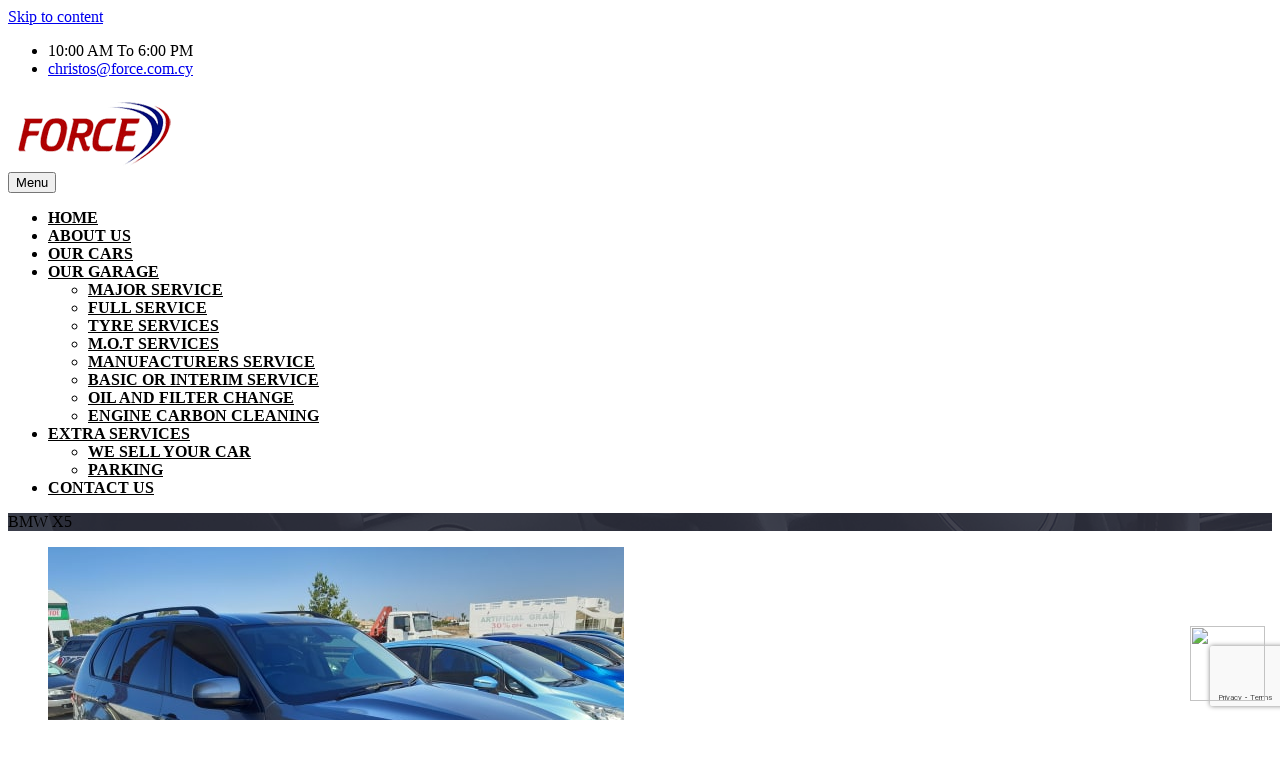

--- FILE ---
content_type: text/html; charset=UTF-8
request_url: https://forcecars.com/listing/bmw-x5/
body_size: 10892
content:
<!doctype html>
<html lang="en-US">
<head>
	<meta charset="UTF-8">
	<meta name="viewport" content="width=device-width, initial-scale=1">
	<link rel="profile" href="https://gmpg.org/xfn/11">

	<title>BMW X5 &#8211; Force Motors</title>
<meta name='robots' content='max-image-preview:large' />
<link rel='dns-prefetch' href='//fonts.googleapis.com' />
<link rel="alternate" type="application/rss+xml" title="Force Motors &raquo; Feed" href="https://forcecars.com/feed/" />
<link rel='stylesheet' id='sbi_styles-css' href='https://forcecars.com/wp-content/plugins/instagram-feed/css/sbi-styles.min.css?ver=6.9.1' type='text/css' media='all' />
<style id='wp-emoji-styles-inline-css' type='text/css'>

	img.wp-smiley, img.emoji {
		display: inline !important;
		border: none !important;
		box-shadow: none !important;
		height: 1em !important;
		width: 1em !important;
		margin: 0 0.07em !important;
		vertical-align: -0.1em !important;
		background: none !important;
		padding: 0 !important;
	}
</style>
<link rel='stylesheet' id='wp-block-library-css' href='https://forcecars.com/wp-includes/css/dist/block-library/style.min.css?ver=6.4.2' type='text/css' media='all' />
<style id='classic-theme-styles-inline-css' type='text/css'>
/*! This file is auto-generated */
.wp-block-button__link{color:#fff;background-color:#32373c;border-radius:9999px;box-shadow:none;text-decoration:none;padding:calc(.667em + 2px) calc(1.333em + 2px);font-size:1.125em}.wp-block-file__button{background:#32373c;color:#fff;text-decoration:none}
</style>
<style id='global-styles-inline-css' type='text/css'>
body{--wp--preset--color--black: #000000;--wp--preset--color--cyan-bluish-gray: #abb8c3;--wp--preset--color--white: #ffffff;--wp--preset--color--pale-pink: #f78da7;--wp--preset--color--vivid-red: #cf2e2e;--wp--preset--color--luminous-vivid-orange: #ff6900;--wp--preset--color--luminous-vivid-amber: #fcb900;--wp--preset--color--light-green-cyan: #7bdcb5;--wp--preset--color--vivid-green-cyan: #00d084;--wp--preset--color--pale-cyan-blue: #8ed1fc;--wp--preset--color--vivid-cyan-blue: #0693e3;--wp--preset--color--vivid-purple: #9b51e0;--wp--preset--gradient--vivid-cyan-blue-to-vivid-purple: linear-gradient(135deg,rgba(6,147,227,1) 0%,rgb(155,81,224) 100%);--wp--preset--gradient--light-green-cyan-to-vivid-green-cyan: linear-gradient(135deg,rgb(122,220,180) 0%,rgb(0,208,130) 100%);--wp--preset--gradient--luminous-vivid-amber-to-luminous-vivid-orange: linear-gradient(135deg,rgba(252,185,0,1) 0%,rgba(255,105,0,1) 100%);--wp--preset--gradient--luminous-vivid-orange-to-vivid-red: linear-gradient(135deg,rgba(255,105,0,1) 0%,rgb(207,46,46) 100%);--wp--preset--gradient--very-light-gray-to-cyan-bluish-gray: linear-gradient(135deg,rgb(238,238,238) 0%,rgb(169,184,195) 100%);--wp--preset--gradient--cool-to-warm-spectrum: linear-gradient(135deg,rgb(74,234,220) 0%,rgb(151,120,209) 20%,rgb(207,42,186) 40%,rgb(238,44,130) 60%,rgb(251,105,98) 80%,rgb(254,248,76) 100%);--wp--preset--gradient--blush-light-purple: linear-gradient(135deg,rgb(255,206,236) 0%,rgb(152,150,240) 100%);--wp--preset--gradient--blush-bordeaux: linear-gradient(135deg,rgb(254,205,165) 0%,rgb(254,45,45) 50%,rgb(107,0,62) 100%);--wp--preset--gradient--luminous-dusk: linear-gradient(135deg,rgb(255,203,112) 0%,rgb(199,81,192) 50%,rgb(65,88,208) 100%);--wp--preset--gradient--pale-ocean: linear-gradient(135deg,rgb(255,245,203) 0%,rgb(182,227,212) 50%,rgb(51,167,181) 100%);--wp--preset--gradient--electric-grass: linear-gradient(135deg,rgb(202,248,128) 0%,rgb(113,206,126) 100%);--wp--preset--gradient--midnight: linear-gradient(135deg,rgb(2,3,129) 0%,rgb(40,116,252) 100%);--wp--preset--font-size--small: 13px;--wp--preset--font-size--medium: 20px;--wp--preset--font-size--large: 36px;--wp--preset--font-size--x-large: 42px;--wp--preset--spacing--20: 0.44rem;--wp--preset--spacing--30: 0.67rem;--wp--preset--spacing--40: 1rem;--wp--preset--spacing--50: 1.5rem;--wp--preset--spacing--60: 2.25rem;--wp--preset--spacing--70: 3.38rem;--wp--preset--spacing--80: 5.06rem;--wp--preset--shadow--natural: 6px 6px 9px rgba(0, 0, 0, 0.2);--wp--preset--shadow--deep: 12px 12px 50px rgba(0, 0, 0, 0.4);--wp--preset--shadow--sharp: 6px 6px 0px rgba(0, 0, 0, 0.2);--wp--preset--shadow--outlined: 6px 6px 0px -3px rgba(255, 255, 255, 1), 6px 6px rgba(0, 0, 0, 1);--wp--preset--shadow--crisp: 6px 6px 0px rgba(0, 0, 0, 1);}:where(.is-layout-flex){gap: 0.5em;}:where(.is-layout-grid){gap: 0.5em;}body .is-layout-flow > .alignleft{float: left;margin-inline-start: 0;margin-inline-end: 2em;}body .is-layout-flow > .alignright{float: right;margin-inline-start: 2em;margin-inline-end: 0;}body .is-layout-flow > .aligncenter{margin-left: auto !important;margin-right: auto !important;}body .is-layout-constrained > .alignleft{float: left;margin-inline-start: 0;margin-inline-end: 2em;}body .is-layout-constrained > .alignright{float: right;margin-inline-start: 2em;margin-inline-end: 0;}body .is-layout-constrained > .aligncenter{margin-left: auto !important;margin-right: auto !important;}body .is-layout-constrained > :where(:not(.alignleft):not(.alignright):not(.alignfull)){max-width: var(--wp--style--global--content-size);margin-left: auto !important;margin-right: auto !important;}body .is-layout-constrained > .alignwide{max-width: var(--wp--style--global--wide-size);}body .is-layout-flex{display: flex;}body .is-layout-flex{flex-wrap: wrap;align-items: center;}body .is-layout-flex > *{margin: 0;}body .is-layout-grid{display: grid;}body .is-layout-grid > *{margin: 0;}:where(.wp-block-columns.is-layout-flex){gap: 2em;}:where(.wp-block-columns.is-layout-grid){gap: 2em;}:where(.wp-block-post-template.is-layout-flex){gap: 1.25em;}:where(.wp-block-post-template.is-layout-grid){gap: 1.25em;}.has-black-color{color: var(--wp--preset--color--black) !important;}.has-cyan-bluish-gray-color{color: var(--wp--preset--color--cyan-bluish-gray) !important;}.has-white-color{color: var(--wp--preset--color--white) !important;}.has-pale-pink-color{color: var(--wp--preset--color--pale-pink) !important;}.has-vivid-red-color{color: var(--wp--preset--color--vivid-red) !important;}.has-luminous-vivid-orange-color{color: var(--wp--preset--color--luminous-vivid-orange) !important;}.has-luminous-vivid-amber-color{color: var(--wp--preset--color--luminous-vivid-amber) !important;}.has-light-green-cyan-color{color: var(--wp--preset--color--light-green-cyan) !important;}.has-vivid-green-cyan-color{color: var(--wp--preset--color--vivid-green-cyan) !important;}.has-pale-cyan-blue-color{color: var(--wp--preset--color--pale-cyan-blue) !important;}.has-vivid-cyan-blue-color{color: var(--wp--preset--color--vivid-cyan-blue) !important;}.has-vivid-purple-color{color: var(--wp--preset--color--vivid-purple) !important;}.has-black-background-color{background-color: var(--wp--preset--color--black) !important;}.has-cyan-bluish-gray-background-color{background-color: var(--wp--preset--color--cyan-bluish-gray) !important;}.has-white-background-color{background-color: var(--wp--preset--color--white) !important;}.has-pale-pink-background-color{background-color: var(--wp--preset--color--pale-pink) !important;}.has-vivid-red-background-color{background-color: var(--wp--preset--color--vivid-red) !important;}.has-luminous-vivid-orange-background-color{background-color: var(--wp--preset--color--luminous-vivid-orange) !important;}.has-luminous-vivid-amber-background-color{background-color: var(--wp--preset--color--luminous-vivid-amber) !important;}.has-light-green-cyan-background-color{background-color: var(--wp--preset--color--light-green-cyan) !important;}.has-vivid-green-cyan-background-color{background-color: var(--wp--preset--color--vivid-green-cyan) !important;}.has-pale-cyan-blue-background-color{background-color: var(--wp--preset--color--pale-cyan-blue) !important;}.has-vivid-cyan-blue-background-color{background-color: var(--wp--preset--color--vivid-cyan-blue) !important;}.has-vivid-purple-background-color{background-color: var(--wp--preset--color--vivid-purple) !important;}.has-black-border-color{border-color: var(--wp--preset--color--black) !important;}.has-cyan-bluish-gray-border-color{border-color: var(--wp--preset--color--cyan-bluish-gray) !important;}.has-white-border-color{border-color: var(--wp--preset--color--white) !important;}.has-pale-pink-border-color{border-color: var(--wp--preset--color--pale-pink) !important;}.has-vivid-red-border-color{border-color: var(--wp--preset--color--vivid-red) !important;}.has-luminous-vivid-orange-border-color{border-color: var(--wp--preset--color--luminous-vivid-orange) !important;}.has-luminous-vivid-amber-border-color{border-color: var(--wp--preset--color--luminous-vivid-amber) !important;}.has-light-green-cyan-border-color{border-color: var(--wp--preset--color--light-green-cyan) !important;}.has-vivid-green-cyan-border-color{border-color: var(--wp--preset--color--vivid-green-cyan) !important;}.has-pale-cyan-blue-border-color{border-color: var(--wp--preset--color--pale-cyan-blue) !important;}.has-vivid-cyan-blue-border-color{border-color: var(--wp--preset--color--vivid-cyan-blue) !important;}.has-vivid-purple-border-color{border-color: var(--wp--preset--color--vivid-purple) !important;}.has-vivid-cyan-blue-to-vivid-purple-gradient-background{background: var(--wp--preset--gradient--vivid-cyan-blue-to-vivid-purple) !important;}.has-light-green-cyan-to-vivid-green-cyan-gradient-background{background: var(--wp--preset--gradient--light-green-cyan-to-vivid-green-cyan) !important;}.has-luminous-vivid-amber-to-luminous-vivid-orange-gradient-background{background: var(--wp--preset--gradient--luminous-vivid-amber-to-luminous-vivid-orange) !important;}.has-luminous-vivid-orange-to-vivid-red-gradient-background{background: var(--wp--preset--gradient--luminous-vivid-orange-to-vivid-red) !important;}.has-very-light-gray-to-cyan-bluish-gray-gradient-background{background: var(--wp--preset--gradient--very-light-gray-to-cyan-bluish-gray) !important;}.has-cool-to-warm-spectrum-gradient-background{background: var(--wp--preset--gradient--cool-to-warm-spectrum) !important;}.has-blush-light-purple-gradient-background{background: var(--wp--preset--gradient--blush-light-purple) !important;}.has-blush-bordeaux-gradient-background{background: var(--wp--preset--gradient--blush-bordeaux) !important;}.has-luminous-dusk-gradient-background{background: var(--wp--preset--gradient--luminous-dusk) !important;}.has-pale-ocean-gradient-background{background: var(--wp--preset--gradient--pale-ocean) !important;}.has-electric-grass-gradient-background{background: var(--wp--preset--gradient--electric-grass) !important;}.has-midnight-gradient-background{background: var(--wp--preset--gradient--midnight) !important;}.has-small-font-size{font-size: var(--wp--preset--font-size--small) !important;}.has-medium-font-size{font-size: var(--wp--preset--font-size--medium) !important;}.has-large-font-size{font-size: var(--wp--preset--font-size--large) !important;}.has-x-large-font-size{font-size: var(--wp--preset--font-size--x-large) !important;}
.wp-block-navigation a:where(:not(.wp-element-button)){color: inherit;}
:where(.wp-block-post-template.is-layout-flex){gap: 1.25em;}:where(.wp-block-post-template.is-layout-grid){gap: 1.25em;}
:where(.wp-block-columns.is-layout-flex){gap: 2em;}:where(.wp-block-columns.is-layout-grid){gap: 2em;}
.wp-block-pullquote{font-size: 1.5em;line-height: 1.6;}
</style>
<link rel='stylesheet' id='contact-form-7-css' href='https://forcecars.com/wp-content/plugins/contact-form-7/includes/css/styles.css?ver=5.9.6' type='text/css' media='all' />
<link rel='stylesheet' id='stm-stm-icon-css' href='https://forcecars.com/wp-content/uploads/stm_fonts/stm-icon/stm-icon.css?ver=1.0' type='text/css' media='all' />
<link rel='stylesheet' id='rs-plugin-settings-css' href='https://forcecars.com/wp-content/plugins/revslider/public/assets/css/settings.css?ver=5.3.1.5' type='text/css' media='all' />
<style id='rs-plugin-settings-inline-css' type='text/css'>
#rs-demo-id {}
</style>
<link rel='stylesheet' id='font-awesome-css' href='https://forcecars.com/wp-content/plugins/js_composer/assets/lib/bower/font-awesome/css/font-awesome.min.css?ver=5.0.1' type='text/css' media='all' />
<link rel='stylesheet' id='owl.carousel-css' href='https://forcecars.com/wp-content/plugins/stm_vehicles_listing/assets/css/frontend/owl.carousel.css?ver=6.4.2' type='text/css' media='all' />
<link rel='stylesheet' id='bootstrap-grid-css' href='https://forcecars.com/wp-content/plugins/stm_vehicles_listing/assets/css/frontend/grid.css?ver=6.4.2' type='text/css' media='all' />
<link rel='stylesheet' id='listings-frontend-css' href='https://forcecars.com/wp-content/plugins/stm_vehicles_listing/assets/css/frontend/frontend_styles.css?ver=6.4.2' type='text/css' media='all' />
<link rel='stylesheet' id='listings-add-car-css' href='https://forcecars.com/wp-content/plugins/stm_vehicles_listing/assets/css/frontend/add_a_car.css?ver=6.4.2' type='text/css' media='all' />
<link rel='stylesheet' id='light-gallery-css' href='https://forcecars.com/wp-content/plugins/stm_vehicles_listing/assets/css/frontend/lightgallery.min.css?ver=6.4.2' type='text/css' media='all' />
<link rel='stylesheet' id='woocommerce-layout-css' href='//forcecars.com/wp-content/plugins/woocommerce/assets/css/woocommerce-layout.css?ver=3.1.2' type='text/css' media='all' />
<link rel='stylesheet' id='woocommerce-smallscreen-css' href='//forcecars.com/wp-content/plugins/woocommerce/assets/css/woocommerce-smallscreen.css?ver=3.1.2' type='text/css' media='only screen and (max-width: 768px)' />
<link rel='stylesheet' id='woocommerce-general-css' href='//forcecars.com/wp-content/plugins/woocommerce/assets/css/woocommerce.css?ver=3.1.2' type='text/css' media='all' />
<link rel='stylesheet' id='bookly-ladda.min.css-css' href='https://forcecars.com/wp-content/plugins/bookly-responsive-appointment-booking-tool/frontend/resources/css/ladda.min.css?ver=25.5' type='text/css' media='all' />
<link rel='stylesheet' id='bookly-tailwind.css-css' href='https://forcecars.com/wp-content/plugins/bookly-responsive-appointment-booking-tool/backend/resources/tailwind/tailwind.css?ver=25.5' type='text/css' media='all' />
<link rel='stylesheet' id='bookly-modern-booking-form-calendar.css-css' href='https://forcecars.com/wp-content/plugins/bookly-responsive-appointment-booking-tool/frontend/resources/css/modern-booking-form-calendar.css?ver=25.5' type='text/css' media='all' />
<link rel='stylesheet' id='bookly-bootstrap-icons.min.css-css' href='https://forcecars.com/wp-content/plugins/bookly-responsive-appointment-booking-tool/frontend/resources/css/bootstrap-icons.min.css?ver=25.5' type='text/css' media='all' />
<link rel='stylesheet' id='bookly-intlTelInput.css-css' href='https://forcecars.com/wp-content/plugins/bookly-responsive-appointment-booking-tool/frontend/resources/css/intlTelInput.css?ver=25.5' type='text/css' media='all' />
<link rel='stylesheet' id='bookly-bookly-main.css-css' href='https://forcecars.com/wp-content/plugins/bookly-responsive-appointment-booking-tool/frontend/resources/css/bookly-main.css?ver=25.5' type='text/css' media='all' />
<link rel='stylesheet' id='auto-listings-icons-css' href='https://forcecars.com/wp-content/plugins/auto-listings/assets/css/auto-listings-icons.css?ver=2.6.12' type='text/css' media='all' />
<link rel='stylesheet' id='auto-listings-fontawesome-css' href='https://forcecars.com/wp-content/plugins/auto-listings/assets/css/font-awesome.min.css?ver=2.6.12' type='text/css' media='all' />
<link rel='stylesheet' id='auto-listings-sumoselect-css' href='https://forcecars.com/wp-content/plugins/auto-listings/assets/css/sumoselect.min.css?ver=2.6.12' type='text/css' media='all' />
<link rel='stylesheet' id='auto-listings-css' href='https://forcecars.com/wp-content/plugins/auto-listings/assets/css/auto-listings.css?ver=2.6.12' type='text/css' media='all' />
<style id='auto-listings-inline-css' type='text/css'>
.auto-listings .al-button, .auto-listings .contact-form .button-primary { background-color: #337ab7; border-color: #337ab7}.auto-listings .al-button:hover, .auto-listings .contact-form .button-primary:hover { color: #337ab7; }.auto-listings-single .image-gallery .lSPager.lSGallery li.active, .auto-listings-single .image-gallery .lSPager.lSGallery li:hover, .auto-listings-search .area-wrap .area:focus, .auto-listings-search .area-wrap .area:active { border-color: #337ab7; }.auto-listings .auto-listings-tabs ul.tabs li.active { box-shadow: 0 3px 0 #337ab7 inset; }.auto-listings .al-button, .auto-listings .contact-form .button-primary { color: #ffffff; }.auto-listings .al-button:hover, .auto-listings .contact-form .button-primary:hover { background-color: #ffffff; }.auto-listings .price { color: #337ab7; }
</style>
<link rel='stylesheet' id='auto-listings-lightslider-css' href='https://forcecars.com/wp-content/plugins/auto-listings/assets/css/lightslider.css?ver=2.6.12' type='text/css' media='all' />
<link rel='stylesheet' id='icofont-css' href='https://forcecars.com/wp-content/themes/carlistings/css/icofont.css?ver=1.0.0' type='text/css' media='all' />
<link rel='stylesheet' id='carlistings-fonts-css' href='https://fonts.googleapis.com/css?family=Open+Sans%3A300%2C400%2C600%2C700%2C800&#038;subset=latin%2Clatin-ext&#038;ver=1.0.0' type='text/css' media='all' />
<link rel='stylesheet' id='carlistings-style-css' href='https://forcecars.com/wp-content/themes/carlistings/style.css?ver=1.0.0' type='text/css' media='all' />
<script type="text/javascript" src="https://forcecars.com/wp-includes/js/jquery/jquery.min.js?ver=3.7.1" id="jquery-core-js"></script>
<script type="text/javascript" src="https://forcecars.com/wp-includes/js/jquery/jquery-migrate.min.js?ver=3.4.1" id="jquery-migrate-js"></script>
<script type="text/javascript" src="https://forcecars.com/wp-content/plugins/revslider/public/assets/js/jquery.themepunch.tools.min.js?ver=5.3.1.5" id="tp-tools-js"></script>
<script type="text/javascript" src="https://forcecars.com/wp-content/plugins/revslider/public/assets/js/jquery.themepunch.revolution.min.js?ver=5.3.1.5" id="revmin-js"></script>
<script type="text/javascript" id="wc-add-to-cart-js-extra">
/* <![CDATA[ */
var wc_add_to_cart_params = {"ajax_url":"\/wp-admin\/admin-ajax.php","wc_ajax_url":"\/listing\/bmw-x5\/?wc-ajax=%%endpoint%%","i18n_view_cart":"View cart","cart_url":"https:\/\/forcecars.com","is_cart":"","cart_redirect_after_add":"no"};
/* ]]> */
</script>
<script type="text/javascript" src="//forcecars.com/wp-content/plugins/woocommerce/assets/js/frontend/add-to-cart.min.js?ver=3.1.2" id="wc-add-to-cart-js"></script>
<script type="text/javascript" src="https://forcecars.com/wp-content/plugins/bookly-responsive-appointment-booking-tool/frontend/resources/js/spin.min.js?ver=25.5" id="bookly-spin.min.js-js"></script>
<script type="text/javascript" id="bookly-globals-js-extra">
/* <![CDATA[ */
var BooklyL10nGlobal = {"csrf_token":"c542f9d4b0","ajax_url_backend":"https:\/\/forcecars.com\/wp-admin\/admin-ajax.php","ajax_url_frontend":"https:\/\/forcecars.com\/wp-admin\/admin-ajax.php","mjsTimeFormat":"h:mm a","datePicker":{"format":"MMMM D, YYYY","monthNames":["January","February","March","April","May","June","July","August","September","October","November","December"],"daysOfWeek":["Sun","Mon","Tue","Wed","Thu","Fri","Sat"],"firstDay":1,"monthNamesShort":["Jan","Feb","Mar","Apr","May","Jun","Jul","Aug","Sep","Oct","Nov","Dec"],"dayNames":["Sunday","Monday","Tuesday","Wednesday","Thursday","Friday","Saturday"],"dayNamesShort":["Sun","Mon","Tue","Wed","Thu","Fri","Sat"],"meridiem":{"am":"am","pm":"pm","AM":"AM","PM":"PM"}},"dateRange":{"format":"MMMM D, YYYY","applyLabel":"Apply","cancelLabel":"Cancel","fromLabel":"From","toLabel":"To","customRangeLabel":"Custom range","tomorrow":"Tomorrow","today":"Today","anyTime":"Any time","yesterday":"Yesterday","last_7":"Last 7 days","last_30":"Last 30 days","next_7":"Next 7 days","next_30":"Next 30 days","thisMonth":"This month","nextMonth":"Next month","lastMonth":"Last month","firstDay":1},"l10n":{"apply":"Apply","cancel":"Cancel","areYouSure":"Are you sure?"},"addons":[],"cloud_products":[],"data":{}};
/* ]]> */
</script>
<script type="text/javascript" src="https://forcecars.com/wp-content/plugins/bookly-responsive-appointment-booking-tool/frontend/resources/js/ladda.min.js?ver=25.5" id="bookly-ladda.min.js-js"></script>
<script type="text/javascript" src="https://forcecars.com/wp-content/plugins/bookly-responsive-appointment-booking-tool/backend/resources/js/moment.min.js?ver=25.5" id="bookly-moment.min.js-js"></script>
<script type="text/javascript" src="https://forcecars.com/wp-content/plugins/bookly-responsive-appointment-booking-tool/frontend/resources/js/hammer.min.js?ver=25.5" id="bookly-hammer.min.js-js"></script>
<script type="text/javascript" src="https://forcecars.com/wp-content/plugins/bookly-responsive-appointment-booking-tool/frontend/resources/js/jquery.hammer.min.js?ver=25.5" id="bookly-jquery.hammer.min.js-js"></script>
<script type="text/javascript" src="https://forcecars.com/wp-content/plugins/bookly-responsive-appointment-booking-tool/frontend/resources/js/qrcode.js?ver=25.5" id="bookly-qrcode.js-js"></script>
<script type="text/javascript" id="bookly-bookly.min.js-js-extra">
/* <![CDATA[ */
var BooklyL10n = {"ajaxurl":"https:\/\/forcecars.com\/wp-admin\/admin-ajax.php","csrf_token":"c542f9d4b0","months":["January","February","March","April","May","June","July","August","September","October","November","December"],"days":["Sunday","Monday","Tuesday","Wednesday","Thursday","Friday","Saturday"],"daysShort":["Sun","Mon","Tue","Wed","Thu","Fri","Sat"],"monthsShort":["Jan","Feb","Mar","Apr","May","Jun","Jul","Aug","Sep","Oct","Nov","Dec"],"show_more":"Show more","sessionHasExpired":"Your session has expired. Please press \"Ok\" to refresh the page"};
/* ]]> */
</script>
<script type="text/javascript" src="https://forcecars.com/wp-content/plugins/bookly-responsive-appointment-booking-tool/frontend/resources/js/bookly.min.js?ver=25.5" id="bookly-bookly.min.js-js"></script>
<script type="text/javascript" src="https://forcecars.com/wp-content/plugins/bookly-responsive-appointment-booking-tool/frontend/resources/js/intlTelInput.min.js?ver=25.5" id="bookly-intlTelInput.min.js-js"></script>
<script type="text/javascript" src="https://forcecars.com/wp-content/plugins/js_composer/assets/js/vendors/woocommerce-add-to-cart.js?ver=5.0.1" id="vc_woocommerce-add-to-cart-js-js"></script>
<link rel="https://api.w.org/" href="https://forcecars.com/wp-json/" /><link rel="alternate" type="application/json" href="https://forcecars.com/wp-json/wp/v2/auto-listing/2686" /><link rel="EditURI" type="application/rsd+xml" title="RSD" href="https://forcecars.com/xmlrpc.php?rsd" />
<meta name="generator" content="WordPress 6.4.2" />
<meta name="generator" content="WooCommerce 3.1.2" />
<link rel="canonical" href="https://forcecars.com/listing/bmw-x5/" />
<link rel='shortlink' href='https://forcecars.com/?p=2686' />
<link rel="alternate" type="application/json+oembed" href="https://forcecars.com/wp-json/oembed/1.0/embed?url=https%3A%2F%2Fforcecars.com%2Flisting%2Fbmw-x5%2F" />
<link rel="alternate" type="text/xml+oembed" href="https://forcecars.com/wp-json/oembed/1.0/embed?url=https%3A%2F%2Fforcecars.com%2Flisting%2Fbmw-x5%2F&#038;format=xml" />
        <script type="text/javascript">
            var stm_lang_code = 'en';
                        var ajaxurl = 'https://forcecars.com/wp-admin/admin-ajax.php';
            var stm_site_blog_id = "1";
        </script>
        
<!-- This site is using Auto Listings plugin - https://wpautolistings.com/ -->
	<noscript><style>.woocommerce-product-gallery{ opacity: 1 !important; }</style></noscript>
	<meta name="generator" content="Powered by Visual Composer - drag and drop page builder for WordPress."/>
<!--[if lte IE 9]><link rel="stylesheet" type="text/css" href="https://forcecars.com/wp-content/plugins/js_composer/assets/css/vc_lte_ie9.min.css" media="screen"><![endif]-->		<style type="text/css">
					.page-header {
				background-image: url( https://forcecars.com/wp-content/uploads/2019/11/cropped-page-header.png );
			}
						.site-title,
			.site-description {
				position: absolute;
				clip: rect(1px, 1px, 1px, 1px);
			}
					</style>
		<meta name="generator" content="Powered by Slider Revolution 5.3.1.5 - responsive, Mobile-Friendly Slider Plugin for WordPress with comfortable drag and drop interface." />
		<style type="text/css" id="wp-custom-css">
			/*
You can add your own CSS here.

Click the help icon above to learn more.
*/

/* hide language drop down code start */
.topbar-right {
    display: none;
}
/* hide language drops ddown code end  */


.auto-listings-items .bottom-wrap a.al-button {
    text-transform: uppercase;
    background-color: #e11e30;
font-size: 13px;
font-size: 0.8125rem;
font-weight: 700;
border-color:
    #e11e30;
    padding: 10px 18px;
    border-radius: 2px !important;
}

.auto-listings-items .bottom-wrap {
    position: absolute;
    right: 0px !important;
    bottom: 0px !important;
}

.main-navigation a, .topbar-contact .widget_nav_menu a {
    display: block;
    position: relative;
    font-weight: bold;
    color: #000 !important;
    text-transform: uppercase;
}

/* Browse Cars By Make section alignment */
.home .site-content > section:first-of-type {
    text-align: left !important;
    margin-left: 0 !important;
    margin-right: auto !important;
}

.home .site-content > section:first-of-type ul {
    text-align: left !important;
    margin-left: 0 !important;
    margin-right: auto !important;
}		</style>
		<noscript><style type="text/css"> .wpb_animate_when_almost_visible { opacity: 1; }</style></noscript></head>

<body class="auto-listing-template-default single single-auto-listing postid-2686 wp-custom-logo auto-listings wpb-js-composer js-comp-ver-5.0.1 vc_responsive">
		<div id="page" class="site">
		<a class="skip-link screen-reader-text" href="#content">Skip to content</a>

		<header id="masthead" class="site-header">
			<div class="header-top">
				<div class="container">
											<div class="topbar-contact">
							<section id="carlistings-contact-info-1" class="widget carlistings-contact-info"><ul class="contact"><li><i class="icofont icofont-clock-time"></i>10:00 AM To 6:00 PM</li><li><a href="mailto:christos@force.com.cy"><i class="icofont icofont-envelope"></i>christos@force.com.cy</a></li></section>						</div>
										<div class="topbar-right">
																	</div>
				</div>
			</div>

			<div class="container">
				<div class="site-branding">
				<a href="https://forcecars.com/" class="custom-logo-link" rel="home"><img width="174" height="74" src="https://forcecars.com/wp-content/uploads/2019/11/forcelogo-1.png" class="custom-logo" alt="Force Motors" decoding="async" /></a>					<p class="site-title"><a href="https://forcecars.com/" rel="home">Force Motors</a></p>
										<p class="site-description">Car Sales in Paralimni Cyprus</p>
							</div><!-- .site-branding -->

				<nav id="site-navigation" class="main-navigation">
					<button class="menu-toggle" aria-controls="primary-menu" aria-expanded="false"><span class="bar"></span>Menu</button>
					<div class="menu-header-container"><ul id="primary-menu" class="primary-menu"><li id="menu-item-3431" class="menu-item menu-item-type-post_type menu-item-object-page menu-item-3431"><a href="https://forcecars.com/intro/">Home</a></li>
<li id="menu-item-2441" class="menu-item menu-item-type-post_type menu-item-object-page menu-item-2441"><a href="https://forcecars.com/about-us/">About us</a></li>
<li id="menu-item-2330" class="menu-item menu-item-type-post_type_archive menu-item-object-auto-listing menu-item-2330"><a href="https://forcecars.com/listings/">Our Cars</a></li>
<li id="menu-item-2932" class="menu-item menu-item-type-post_type menu-item-object-page menu-item-has-children menu-item-2932"><a href="https://forcecars.com/servicing-your-car/">Our Garage</a>
<ul class="sub-menu">
	<li id="menu-item-2934" class="menu-item menu-item-type-post_type menu-item-object-page menu-item-2934"><a href="https://forcecars.com/major-service/">Major Service</a></li>
	<li id="menu-item-2450" class="menu-item menu-item-type-post_type menu-item-object-page menu-item-2450"><a href="https://forcecars.com/full-service/">Full Service</a></li>
	<li id="menu-item-4141" class="menu-item menu-item-type-post_type menu-item-object-page menu-item-4141"><a href="https://forcecars.com/tyre-services/">Tyre Services</a></li>
	<li id="menu-item-4142" class="menu-item menu-item-type-post_type menu-item-object-page menu-item-4142"><a href="https://forcecars.com/m-o-t/">M.O.T Services</a></li>
	<li id="menu-item-2933" class="menu-item menu-item-type-post_type menu-item-object-page menu-item-2933"><a href="https://forcecars.com/manufacturers-service/">Manufacturers service</a></li>
	<li id="menu-item-2935" class="menu-item menu-item-type-post_type menu-item-object-page menu-item-2935"><a href="https://forcecars.com/basic-or-interim-service/">Basic or Interim Service</a></li>
	<li id="menu-item-2936" class="menu-item menu-item-type-post_type menu-item-object-page menu-item-2936"><a href="https://forcecars.com/oil-and-filter-change/">Oil and Filter change</a></li>
	<li id="menu-item-2446" class="menu-item menu-item-type-post_type menu-item-object-page menu-item-2446"><a href="https://forcecars.com/engine-carbon-cleaning/">Engine Carbon Cleaning</a></li>
</ul>
</li>
<li id="menu-item-5041" class="menu-item menu-item-type-custom menu-item-object-custom menu-item-has-children menu-item-5041"><a href="#">Extra Services</a>
<ul class="sub-menu">
	<li id="menu-item-5042" class="menu-item menu-item-type-post_type menu-item-object-page menu-item-5042"><a href="https://forcecars.com/we-sell-your-car/">We Sell Your Car</a></li>
	<li id="menu-item-5043" class="menu-item menu-item-type-post_type menu-item-object-page menu-item-5043"><a href="https://forcecars.com/parking/">Parking</a></li>
</ul>
</li>
<li id="menu-item-2440" class="menu-item menu-item-type-post_type menu-item-object-page menu-item-2440"><a href="https://forcecars.com/contact-us/">Contact Us</a></li>
</ul></div>				</nav><!-- #site-navigation -->
			</div>
		</header><!-- #masthead -->

		 <!-- featured-cotent -->

					<div class="page-header">
				<div class="container">
					<p class="page-title">BMW X5</p>				</div>
			</div>
		
					<div id="content" class="site-content container">
		<div id="container" class="container"><div id="content" class="content" role="main">
		

<div id="listing-2686" class="auto-listings-single listing">

	<div class="has-sidebar">

		<div class="image-gallery">

			
<div class="gallery-wrap">

	
	<ul id="image-gallery" data-auto="false" data-speed="">
					<li data-thumb="https://forcecars.com/wp-content/uploads/2020/06/102670719_956329781464328_3261906680700024390_n-400x250.jpg" data-src="https://forcecars.com/wp-content/uploads/2020/06/102670719_956329781464328_3261906680700024390_n.jpg">
				<img src="https://forcecars.com/wp-content/uploads/2020/06/102670719_956329781464328_3261906680700024390_n.jpg">
			</li>
					<li data-thumb="https://forcecars.com/wp-content/uploads/2020/06/102714625_617531985782699_2430237538392564159_n-400x250.jpg" data-src="https://forcecars.com/wp-content/uploads/2020/06/102714625_617531985782699_2430237538392564159_n.jpg">
				<img src="https://forcecars.com/wp-content/uploads/2020/06/102714625_617531985782699_2430237538392564159_n.jpg">
			</li>
					<li data-thumb="https://forcecars.com/wp-content/uploads/2020/06/103248707_2811226162320418_7749414920211946357_n-400x250.jpg" data-src="https://forcecars.com/wp-content/uploads/2020/06/103248707_2811226162320418_7749414920211946357_n.jpg">
				<img src="https://forcecars.com/wp-content/uploads/2020/06/103248707_2811226162320418_7749414920211946357_n.jpg">
			</li>
					<li data-thumb="https://forcecars.com/wp-content/uploads/2020/06/103255305_288657555606041_5296170180208868246_n-400x250.jpg" data-src="https://forcecars.com/wp-content/uploads/2020/06/103255305_288657555606041_5296170180208868246_n.jpg">
				<img src="https://forcecars.com/wp-content/uploads/2020/06/103255305_288657555606041_5296170180208868246_n.jpg">
			</li>
					<li data-thumb="https://forcecars.com/wp-content/uploads/2020/06/103779966_813882832473356_5991924663422776293_n-400x250.jpg" data-src="https://forcecars.com/wp-content/uploads/2020/06/103779966_813882832473356_5991924663422776293_n.jpg">
				<img src="https://forcecars.com/wp-content/uploads/2020/06/103779966_813882832473356_5991924663422776293_n.jpg">
			</li>
			</ul>

</div>
		</div>

		<div class="full-width upper">

			
<h1 class="title entry-title">BMW X5</h1>

<span class="price"><span class="state" style="color: #1e73be">Sold</span></span>


		</div>

		<div class="content">

			
<div class="description">
	</div>

	<div class="auto-listings-tabs al-tabs-wrapper">

		<ul class="tabs al-tabs" role="tablist">
							<li class="details_tab" id="tab-title-details" role="tab" aria-controls="tab-details">
					<a href="#tab-details">
						Details					</a>
				</li>
							<li class="specifications_tab" id="tab-title-specifications" role="tab" aria-controls="tab-specifications">
					<a href="#tab-specifications">
						Specifications					</a>
				</li>
					</ul>

					<div class="auto-listings-Tabs-panel auto-listings-Tabs-panel--details panel al-tab" id="tab-details" role="tabpanel" aria-labelledby="tab-title-details">
				
	<h4>Details</h4>


<table class="table table-striped">
	<tbody>
					<tr>
				<th>Price</th>
				<td><span class="state" style="color: #1e73be">Sold</span></td>
			</tr>
					<tr>
				<th>Kilometers</th>
				<td>130,000 km</td>
			</tr>
					<tr>
				<th>Color</th>
				<td>Grey</td>
			</tr>
			</tbody>
</table>
			</div>
					<div class="auto-listings-Tabs-panel auto-listings-Tabs-panel--specifications panel al-tab" id="tab-specifications" role="tabpanel" aria-labelledby="tab-title-specifications">
				
	<h4>Specifications</h4>


<table class="table table-striped">
	<tbody>

					<tr>
				<th>Year</th>
				<td>2007</td>
			</tr>

					<tr>
				<th>Make</th>
				<td>BMW</td>
			</tr>

					<tr>
				<th>Model</th>
				<td>X5</td>
			</tr>

					<tr>
				<th>Seats</th>
				<td>5</td>
			</tr>

					<tr>
				<th>Doors</th>
				<td>5</td>
			</tr>

		
	</tbody>
</table>
			</div>
		
	</div>


		</div>

	</div>

	<div class="sidebar">

		
<div class="price">
	<h4><span class="state" style="color: #1e73be">Sold</span></h4>
	<span class="condition">Used Vehicle</span>
</div>

<div class="at-a-glance">
	<h3>Features Highlight</h3>
	<table>
		<tbody>
			<tr>
				<td>
											<span class="odomoter"><i class="icofont icofont-speed-meter"></i> 130,000 km</span>
									</td>
				<td>
									</td>
			</tr>
			<tr>
				<td>
									</td>
				<td>
									</td>
			</tr>
		</tbody>
	</table>
</div>
<div class="contact-form">
	<h3>Quick Contact</h3>
	<div id="auto-listings-contact">
		<form class="rwmb-form mbfs-form" id="auto_listings_contact_form" method="post" enctype="multipart/form-data"><input type="hidden" name="mbfs_key" value="df905f1483148dbae486bcabad50084a"><input type="hidden" name="action" value="mbfs_submit"><input type="hidden" name="mbfs_recaptcha_token" value=""><div class="rwmb-meta-box" data-autosave="false" data-object-type="post" data-object-id="0"><input type="hidden" id="nonce_auto_listings_contact_form" name="nonce_auto_listings_contact_form" value="a21a8ddceb" /><input type="hidden" name="_wp_http_referer" value="/listing/bmw-x5/" /><div class="rwmb-field rwmb-text-wrapper  required"><div class="rwmb-input"    data-clone-empty-start="0"><input  placeholder="Name" type="text" required="1" id="_al_enquiry_name" class="rwmb-text" name="_al_enquiry_name"></div></div><div class="rwmb-field rwmb-text-wrapper  required"><div class="rwmb-input"    data-clone-empty-start="0"><input  placeholder="Email" type="text" required="1" id="_al_enquiry_email" class="rwmb-text" name="_al_enquiry_email"></div></div><div class="rwmb-field rwmb-text-wrapper"><div class="rwmb-input"    data-clone-empty-start="0"><input  placeholder="Phone" type="text" id="_al_enquiry_phone" class="rwmb-text" name="_al_enquiry_phone"></div></div><div class="rwmb-field rwmb-textarea-wrapper  required"><div class="rwmb-input"    data-clone-empty-start="0"><textarea  rows="3" placeholder="Message" required="1" id="_al_enquiry_message" class="rwmb-textarea" name="_al_enquiry_message"></textarea></div></div><input type="hidden" name="rwmb_cleanup[]" value="[]"></div><input type="hidden" name="listing_id" value="2686"><div class="rwmb-field rwmb-button-wrapper rwmb-form-submit"><div class="rwmb-input"><button type="submit" class="rwmb-button" data-edit="false" name="rwmb_submit" value="1">Send Enquiry</button></div></div></form>	</div>
</div>

	</div>

	<div class="full-width lower">

		
	</div>

</div>


	</div></div>
</div><!-- #content -->


<section class="section--cta" style="background-image: url( https://forcecars.com/wp-content/uploads/2025/09/PNG-image-481F-98A0-32-0.png )">
	<div class="container">
		<div class="section-cta__left">
			<h2 class="cta-title">You Want To Have Your Favorite Car?</h2>
			<p class="cta-description">We have a big list of modern &amp; classic cars in both used and new categories.</p>
		</div>

					<div class="section-cta__right">
				<a href="http://forcecars.com/listings/">go to car listings</a>
			</div>
		</div>
</section>

<footer id="colophon" class="site-footer">

	<div class="footer-bottom">
		<div class="container">
			<div class="footer-copyright">
				<a href="https://wordpress.org/">
					Proudly powered by WordPress				</a>
				<span class="sep"> | </span>
				Theme: Carlistings by <a href="https://wpautolistings.com/" rel="designer">WP Auto Listings</a>.			</div><!-- .site-info -->
			<nav id="footer-site-navigation" class="footer-navigation">
							</nav><!-- #site-navigation -->
		</div>
	</div>

</footer><!-- #colophon -->

</div><!-- #page -->

<nav class="mobile-navigation" role="navigation">
	<div class="mobile-menu"><ul><li class="menu-item menu-item-type-post_type menu-item-object-page menu-item-3431"><a href="https://forcecars.com/intro/">Home</a></li>
<li class="menu-item menu-item-type-post_type menu-item-object-page menu-item-2441"><a href="https://forcecars.com/about-us/">About us</a></li>
<li class="menu-item menu-item-type-post_type_archive menu-item-object-auto-listing menu-item-2330"><a href="https://forcecars.com/listings/">Our Cars</a></li>
<li class="menu-item menu-item-type-post_type menu-item-object-page menu-item-has-children menu-item-2932"><a href="https://forcecars.com/servicing-your-car/">Our Garage</a>
<ul class="sub-menu">
	<li class="menu-item menu-item-type-post_type menu-item-object-page menu-item-2934"><a href="https://forcecars.com/major-service/">Major Service</a></li>
	<li class="menu-item menu-item-type-post_type menu-item-object-page menu-item-2450"><a href="https://forcecars.com/full-service/">Full Service</a></li>
	<li class="menu-item menu-item-type-post_type menu-item-object-page menu-item-4141"><a href="https://forcecars.com/tyre-services/">Tyre Services</a></li>
	<li class="menu-item menu-item-type-post_type menu-item-object-page menu-item-4142"><a href="https://forcecars.com/m-o-t/">M.O.T Services</a></li>
	<li class="menu-item menu-item-type-post_type menu-item-object-page menu-item-2933"><a href="https://forcecars.com/manufacturers-service/">Manufacturers service</a></li>
	<li class="menu-item menu-item-type-post_type menu-item-object-page menu-item-2935"><a href="https://forcecars.com/basic-or-interim-service/">Basic or Interim Service</a></li>
	<li class="menu-item menu-item-type-post_type menu-item-object-page menu-item-2936"><a href="https://forcecars.com/oil-and-filter-change/">Oil and Filter change</a></li>
	<li class="menu-item menu-item-type-post_type menu-item-object-page menu-item-2446"><a href="https://forcecars.com/engine-carbon-cleaning/">Engine Carbon Cleaning</a></li>
</ul>
</li>
<li class="menu-item menu-item-type-custom menu-item-object-custom menu-item-has-children menu-item-5041"><a href="#">Extra Services</a>
<ul class="sub-menu">
	<li class="menu-item menu-item-type-post_type menu-item-object-page menu-item-5042"><a href="https://forcecars.com/we-sell-your-car/">We Sell Your Car</a></li>
	<li class="menu-item menu-item-type-post_type menu-item-object-page menu-item-5043"><a href="https://forcecars.com/parking/">Parking</a></li>
</ul>
</li>
<li class="menu-item menu-item-type-post_type menu-item-object-page menu-item-2440"><a href="https://forcecars.com/contact-us/">Contact Us</a></li>
</ul></div></nav>


<style type="text/css">
#okapi-wasb-button{
    position: fixed;
    z-index: 9999999;
}
    #okapi-wasb-button{
        bottom: 15px;
        right: 15px;
    }
#okapi-wasb-icon{
    opacity: 0.95;
    width: 75px;
    height: 75px;
}
#okapi-wasb-icon:hover{
    opacity: 1;
}
@media only screen and (min-width: 320px){
    #okapi-wasb-button{
					display: block;
		    }
}
@media only screen and (min-width: 768px){
    #okapi-wasb-button{
					display: block;
		    }	    
}
@media only screen and (min-width: 992px){
    #okapi-wasb-button{
					display: block;
		    }
}
</style>
<a href="https://wa.me/35723832860?text=Hi+i+would+like+to+enquire+about+a+car+you+have+for+sale..." id="okapi-wasb-button" target="_blank">
	<img id="okapi-wasb-icon" src="https://forcecars.com/wp-content/plugins/wa-sticky-button/assets/default.png">
</a><!-- Instagram Feed JS -->
<script type="text/javascript">
var sbiajaxurl = "https://forcecars.com/wp-admin/admin-ajax.php";
</script>
<link rel='stylesheet' id='mbfs-form-css' href='https://forcecars.com/wp-content/plugins/auto-listings/vendor/meta-box/mb-frontend-submission/assets/form.css?ver=4.5.1' type='text/css' media='all' />
<style id='rwmb-inline-css' type='text/css'>
/* Styles for 'normal' meta boxes
-------------------------------------------------------------- */

/* Clearfix for field */
.rwmb-field {
	display: flex;
}
.rwmb-field:not(:last-of-type) {
	margin: 0 0 12px;
}
.rwmb-label {
	width: 25%;
}
.rwmb-input {
	flex: 1;
}

.rwmb-label > label {
	font-weight: 600;
}
.rwmb-required {
	color: #dc3232;
	font-weight: bold;
	margin-left: 3px;
}

.rwmb-input h4 {
	margin: 0;
}
.rwmb-input input:not([size]),
.rwmb-input-group,
.rwmb-input select,
.rwmb-input .select2-container,
.rwmb-input textarea:not([cols]) {
	width: 100%;
	box-sizing: border-box;
}
.rwmb-input input[type="checkbox"],
.rwmb-input input[type="radio"] {
	width: 1em;
}
.rwmb-input input[type="button"] {
	width: auto;
}
.rwmb-input input:not([type="checkbox"]):not([type="radio"]),
.rwmb-input textarea,
.rwmb-input select {
	max-width: 100%;
	margin-inline: 0;
}
.rwmb-textarea {
	resize: vertical;
}

/* Clone */
.rwmb-clone {
	min-height: 24px;
	margin-bottom: 12px;
	padding-right: 24px;
	position: relative;
	clear: both;
	background: #fff;
}
.rwmb-clone > input[type='radio'],
.rwmb-clone > input[type='checkbox'] {
	margin: 6px 0 0 4px;
}
.rwmb-button.remove-clone {
	text-decoration: none;
	color: #ccc;
	display: inline-block;
	position: absolute;
	top: 0;
	right: 0;
	width: 20px;
	height: 20px;
	transition: color 200ms;
}
.rwmb-button.remove-clone .dashicons {
	font-size: 20px;
}
.rwmb-button.remove-clone:hover {
	color: #dc3232;
}
.remove-clone:focus {
	outline: 0;
	box-shadow: none;
}
.rwmb-button.add-clone {
	margin-top: 4px;
}
.rwmb-clone-icon {
	cursor: move;
	background: url(/wp-content/plugins/meta-box/css/../img/drag_icon.gif) no-repeat;
	height: 23px;
	width: 15px;
	vertical-align: top;
	display: inline-block;
	position: absolute;
	left: 0;
	top: 0;
}
.rwmb-sort-clone {
	padding-left: 15px;
}

.rwmb-clone.rwmb-clone-template {
	display: none;
}

/* jQuery validation */
p.rwmb-error {
	color: #dc3232;
	margin: 4px 0;
	clear: both;
}
input.rwmb-error.rwmb-error,
textarea.rwmb-error,
select.rwmb-error {
	border-color: #dc3232;
	background: #ffebe8;
}

/* Utilities
-------------------------------------------------------------- */
.rwmb-sortable-placeholder {
	background: #fcf8e3;
	border: 1px solid #faebcc;
	display: block;
}


/* Styles for 'side' meta boxes
-------------------------------------------------------------- */
#side-sortables .rwmb-field {
	flex-direction: column;
}
#side-sortables .rwmb-label {
	width: 100%;
	margin-bottom: 4px;
}

/* Block editor */
.edit-post-meta-boxes-area.is-side .inside:has(.rwmb-meta-box) {
	padding-inline: 16px;
}
.edit-post-meta-boxes-area.is-side #poststuff .postbox:has(.rwmb-meta-box) h2.hndle {
	padding-left: 16px;
	font-weight: 500;
	color: #1e1e1e;
}

/* Mobile style */
@media (max-width: 782px) {
	.rwmb-field {
		flex-direction: column;
	}
	.rwmb-label {
		width: 100%;
		margin-bottom: 4px;
	}
	.rwmb-input input[type="radio"],
	.rwmb-input input[type="checkbox"] {
		width: 1.5625rem;
	}
}

/* Seamless style
--------------------------------------------------------------*/
.rwmb-seamless {
	background: none;
	border: none;
	box-shadow: none;
}
.rwmb-seamless .inside.inside {
	padding-left: 0;
	padding-right: 0;
}
.postbox.rwmb-seamless .hndle,
.postbox.rwmb-seamless .handlediv,
.postbox.rwmb-seamless .postbox-header {
	display: none;
}
.rwmb-seamless .rwmb-clone {
	background: none;
}

/* CSS fixes
--------------------------------------------------------------*/
/* Fix color picker field is hidden by the post editor at after_title position. https://metabox.io/support/topic/bug-color-picker-field-is-showed-below-the-title-field/ */
.postarea {
	position: relative;
	z-index: 0;
}
.rwmb-hidden-wrapper {
	display: none;
}
</style>
<style id='rwmb-input-inline-css' type='text/css'>
.rwmb-input-group {
	display: flex;
	align-items: stretch;
}
.rwmb-input-group-text {
	display: flex;
	align-items: center;
	padding: 0 8px;
	background: #f0f0f0;
	border: 1px solid #7e8993;
	border-radius: 4px;
	white-space: nowrap;
}
.rwmb-input-group-text:first-child,
.rwmb-input-group input:not(:last-child) {
	border-top-right-radius: 0;
	border-bottom-right-radius: 0;
}
.rwmb-input-group-text:last-child,
.rwmb-input-group input:not(:first-child) {
	border-top-left-radius: 0;
	border-bottom-left-radius: 0;
}
.rwmb-input-group input {
	margin: 0;
}
.rwmb-input-group.rwmb-input-group.rwmb-input-group :not(:first-child) {
	margin-left: -1px;
}
</style>
<link rel='stylesheet' id='rwmb-columns-css' href='https://forcecars.com/wp-content/plugins/auto-listings/vendor/meta-box/meta-box-columns/columns.css?ver=1.2.16' type='text/css' media='all' />
<script type="text/javascript" src="https://forcecars.com/wp-content/plugins/contact-form-7/includes/swv/js/index.js?ver=5.9.6" id="swv-js"></script>
<script type="text/javascript" id="contact-form-7-js-extra">
/* <![CDATA[ */
var wpcf7 = {"api":{"root":"https:\/\/forcecars.com\/wp-json\/","namespace":"contact-form-7\/v1"}};
/* ]]> */
</script>
<script type="text/javascript" src="https://forcecars.com/wp-content/plugins/contact-form-7/includes/js/index.js?ver=5.9.6" id="contact-form-7-js"></script>
<script type="text/javascript" src="https://forcecars.com/wp-content/plugins/stm_vehicles_listing/assets/js/frontend/jquery.cookie.js" id="jquery_cookie-js"></script>
<script type="text/javascript" src="https://forcecars.com/wp-content/plugins/stm_vehicles_listing/assets/js/frontend/owl.carousel.js" id="owl.carousel-js"></script>
<script type="text/javascript" src="https://forcecars.com/wp-content/plugins/stm_vehicles_listing/assets/js/frontend/lightgallery.min.js" id="light-gallery-js"></script>
<script type="text/javascript" src="https://forcecars.com/wp-includes/js/jquery/ui/core.min.js?ver=1.13.2" id="jquery-ui-core-js"></script>
<script type="text/javascript" src="https://forcecars.com/wp-includes/js/jquery/ui/mouse.min.js?ver=1.13.2" id="jquery-ui-mouse-js"></script>
<script type="text/javascript" src="https://forcecars.com/wp-includes/js/jquery/ui/draggable.min.js?ver=1.13.2" id="jquery-ui-draggable-js"></script>
<script type="text/javascript" src="https://forcecars.com/wp-includes/js/jquery/ui/droppable.min.js?ver=1.13.2" id="jquery-ui-droppable-js"></script>
<script type="text/javascript" src="https://forcecars.com/wp-content/plugins/stm_vehicles_listing/assets/js/frontend/add_a_car.js" id="listings-add-car-js"></script>
<script type="text/javascript" src="https://forcecars.com/wp-includes/js/jquery/ui/slider.min.js?ver=1.13.2" id="jquery-ui-slider-js"></script>
<script type="text/javascript" src="https://forcecars.com/wp-content/plugins/stm_vehicles_listing/assets/js/frontend/init.js" id="listings-init-js"></script>
<script type="text/javascript" src="https://forcecars.com/wp-content/plugins/stm_vehicles_listing/assets/js/frontend/filter.js" id="listings-filter-js"></script>
<script type="text/javascript" src="//forcecars.com/wp-content/plugins/woocommerce/assets/js/jquery-blockui/jquery.blockUI.min.js?ver=2.70" id="jquery-blockui-js"></script>
<script type="text/javascript" src="//forcecars.com/wp-content/plugins/woocommerce/assets/js/js-cookie/js.cookie.min.js?ver=2.1.4" id="js-cookie-js"></script>
<script type="text/javascript" id="woocommerce-js-extra">
/* <![CDATA[ */
var woocommerce_params = {"ajax_url":"\/wp-admin\/admin-ajax.php","wc_ajax_url":"\/listing\/bmw-x5\/?wc-ajax=%%endpoint%%"};
/* ]]> */
</script>
<script type="text/javascript" src="//forcecars.com/wp-content/plugins/woocommerce/assets/js/frontend/woocommerce.min.js?ver=3.1.2" id="woocommerce-js"></script>
<script type="text/javascript" id="wc-cart-fragments-js-extra">
/* <![CDATA[ */
var wc_cart_fragments_params = {"ajax_url":"\/wp-admin\/admin-ajax.php","wc_ajax_url":"\/listing\/bmw-x5\/?wc-ajax=%%endpoint%%","fragment_name":"wc_fragments_d963e07840221fdd2108f7aacff69e10"};
/* ]]> */
</script>
<script type="text/javascript" src="//forcecars.com/wp-content/plugins/woocommerce/assets/js/frontend/cart-fragments.min.js?ver=3.1.2" id="wc-cart-fragments-js"></script>
<script type="text/javascript" id="wc-cart-fragments-js-after">
/* <![CDATA[ */
		jQuery( 'body' ).bind( 'wc_fragments_refreshed', function() {
			jQuery( 'body' ).trigger( 'jetpack-lazy-images-load' );
		} );
	
/* ]]> */
</script>
<script type="text/javascript" src="https://forcecars.com/wp-content/plugins/auto-listings/assets/js/sumoselect.min.js?ver=2.6.12" id="auto-listings-sumoselect-js"></script>
<script type="text/javascript" src="https://forcecars.com/wp-content/plugins/auto-listings/assets/js/lightslider.js?ver=2.6.12" id="auto-listings-lightslider-js"></script>
<script type="text/javascript" id="auto-listings-js-extra">
/* <![CDATA[ */
var auto_listings = {"map_width":"","map_height":"300","map_zoom":"14","lat":"","lng":"","address":"","ajaxUrl":"https:\/\/forcecars.com\/wp-admin\/admin-ajax.php","list_grid_view":"grid"};
/* ]]> */
</script>
<script type="text/javascript" src="https://forcecars.com/wp-content/plugins/auto-listings/assets/js/auto-listings.js?ver=2.6.12" id="auto-listings-js"></script>
<script type="text/javascript" src="https://www.google.com/recaptcha/api.js?render=6LcmiNgrAAAAANh2QBKjbMt0eRMawqlOVuaMVu1k&amp;ver=3.0" id="google-recaptcha-js"></script>
<script type="text/javascript" src="https://forcecars.com/wp-includes/js/dist/vendor/wp-polyfill-inert.min.js?ver=3.1.2" id="wp-polyfill-inert-js"></script>
<script type="text/javascript" src="https://forcecars.com/wp-includes/js/dist/vendor/regenerator-runtime.min.js?ver=0.14.0" id="regenerator-runtime-js"></script>
<script type="text/javascript" src="https://forcecars.com/wp-includes/js/dist/vendor/wp-polyfill.min.js?ver=3.15.0" id="wp-polyfill-js"></script>
<script type="text/javascript" id="wpcf7-recaptcha-js-extra">
/* <![CDATA[ */
var wpcf7_recaptcha = {"sitekey":"6LcmiNgrAAAAANh2QBKjbMt0eRMawqlOVuaMVu1k","actions":{"homepage":"homepage","contactform":"contactform"}};
/* ]]> */
</script>
<script type="text/javascript" src="https://forcecars.com/wp-content/plugins/contact-form-7/modules/recaptcha/index.js?ver=5.9.6" id="wpcf7-recaptcha-js"></script>
<script type="text/javascript" src="https://forcecars.com/wp-content/themes/carlistings/js/navigation.js?ver=20151215" id="carlistings-navigation-js"></script>
<script type="text/javascript" src="https://forcecars.com/wp-content/themes/carlistings/js/skip-link-focus-fix.js?ver=20151215" id="carlistings-skip-link-focus-fix-js"></script>
<script type="text/javascript" src="https://forcecars.com/wp-content/themes/carlistings/js/slick.js?ver=1.8.0" id="slick-js"></script>
<script type="text/javascript" src="https://forcecars.com/wp-content/themes/carlistings/js/script.js?ver=1.0" id="carlistings-script-js"></script>
<script type="text/javascript" id="mbfs-js-extra">
/* <![CDATA[ */
var mbFrontendForm = {"ajaxUrl":"https:\/\/forcecars.com\/wp-admin\/admin-ajax.php","nonce":"76504d4cd9","ajax":"true","redirect":"","confirm_delete":"Are you sure to delete this post?","recaptchaKey":"6LcmiNgrAAAAANh2QBKjbMt0eRMawqlOVuaMVu1k","captchaExecuteError":"Error trying to execute grecaptcha."};
/* ]]> */
</script>
<script type="text/javascript" src="https://forcecars.com/wp-content/plugins/auto-listings/vendor/meta-box/mb-frontend-submission/assets/frontend-submission.js?ver=4.5.1" id="mbfs-js"></script>
<script type="text/javascript" src="https://forcecars.com/wp-content/plugins/meta-box/js/script.js?ver=5.10.14" id="rwmb-js"></script>
<script type="text/javascript" src="https://forcecars.com/wp-content/plugins/meta-box/js/validation/jquery.validate.js?ver=1.20.0" id="jquery-validation-js"></script>
<script type="text/javascript" src="https://forcecars.com/wp-content/plugins/meta-box/js/validation/additional-methods.js?ver=1.20.0" id="jquery-validation-additional-methods-js"></script>
<script type="text/javascript" id="rwmb-validation-js-extra">
/* <![CDATA[ */
var rwmbValidation = {"message":"Please correct the errors highlighted below and try again."};
/* ]]> */
</script>
<script type="text/javascript" src="https://forcecars.com/wp-content/plugins/meta-box/js/validation/validation.js?ver=5.10.14" id="rwmb-validation-js"></script>
<a href="#" class="scroll-to-top hidden"><i class="icofont icofont-rounded-up"></i></a>
</body>
</html>


--- FILE ---
content_type: text/html; charset=utf-8
request_url: https://www.google.com/recaptcha/api2/anchor?ar=1&k=6LcmiNgrAAAAANh2QBKjbMt0eRMawqlOVuaMVu1k&co=aHR0cHM6Ly9mb3JjZWNhcnMuY29tOjQ0Mw..&hl=en&v=PoyoqOPhxBO7pBk68S4YbpHZ&size=invisible&anchor-ms=20000&execute-ms=30000&cb=alufzi4c36du
body_size: 48607
content:
<!DOCTYPE HTML><html dir="ltr" lang="en"><head><meta http-equiv="Content-Type" content="text/html; charset=UTF-8">
<meta http-equiv="X-UA-Compatible" content="IE=edge">
<title>reCAPTCHA</title>
<style type="text/css">
/* cyrillic-ext */
@font-face {
  font-family: 'Roboto';
  font-style: normal;
  font-weight: 400;
  font-stretch: 100%;
  src: url(//fonts.gstatic.com/s/roboto/v48/KFO7CnqEu92Fr1ME7kSn66aGLdTylUAMa3GUBHMdazTgWw.woff2) format('woff2');
  unicode-range: U+0460-052F, U+1C80-1C8A, U+20B4, U+2DE0-2DFF, U+A640-A69F, U+FE2E-FE2F;
}
/* cyrillic */
@font-face {
  font-family: 'Roboto';
  font-style: normal;
  font-weight: 400;
  font-stretch: 100%;
  src: url(//fonts.gstatic.com/s/roboto/v48/KFO7CnqEu92Fr1ME7kSn66aGLdTylUAMa3iUBHMdazTgWw.woff2) format('woff2');
  unicode-range: U+0301, U+0400-045F, U+0490-0491, U+04B0-04B1, U+2116;
}
/* greek-ext */
@font-face {
  font-family: 'Roboto';
  font-style: normal;
  font-weight: 400;
  font-stretch: 100%;
  src: url(//fonts.gstatic.com/s/roboto/v48/KFO7CnqEu92Fr1ME7kSn66aGLdTylUAMa3CUBHMdazTgWw.woff2) format('woff2');
  unicode-range: U+1F00-1FFF;
}
/* greek */
@font-face {
  font-family: 'Roboto';
  font-style: normal;
  font-weight: 400;
  font-stretch: 100%;
  src: url(//fonts.gstatic.com/s/roboto/v48/KFO7CnqEu92Fr1ME7kSn66aGLdTylUAMa3-UBHMdazTgWw.woff2) format('woff2');
  unicode-range: U+0370-0377, U+037A-037F, U+0384-038A, U+038C, U+038E-03A1, U+03A3-03FF;
}
/* math */
@font-face {
  font-family: 'Roboto';
  font-style: normal;
  font-weight: 400;
  font-stretch: 100%;
  src: url(//fonts.gstatic.com/s/roboto/v48/KFO7CnqEu92Fr1ME7kSn66aGLdTylUAMawCUBHMdazTgWw.woff2) format('woff2');
  unicode-range: U+0302-0303, U+0305, U+0307-0308, U+0310, U+0312, U+0315, U+031A, U+0326-0327, U+032C, U+032F-0330, U+0332-0333, U+0338, U+033A, U+0346, U+034D, U+0391-03A1, U+03A3-03A9, U+03B1-03C9, U+03D1, U+03D5-03D6, U+03F0-03F1, U+03F4-03F5, U+2016-2017, U+2034-2038, U+203C, U+2040, U+2043, U+2047, U+2050, U+2057, U+205F, U+2070-2071, U+2074-208E, U+2090-209C, U+20D0-20DC, U+20E1, U+20E5-20EF, U+2100-2112, U+2114-2115, U+2117-2121, U+2123-214F, U+2190, U+2192, U+2194-21AE, U+21B0-21E5, U+21F1-21F2, U+21F4-2211, U+2213-2214, U+2216-22FF, U+2308-230B, U+2310, U+2319, U+231C-2321, U+2336-237A, U+237C, U+2395, U+239B-23B7, U+23D0, U+23DC-23E1, U+2474-2475, U+25AF, U+25B3, U+25B7, U+25BD, U+25C1, U+25CA, U+25CC, U+25FB, U+266D-266F, U+27C0-27FF, U+2900-2AFF, U+2B0E-2B11, U+2B30-2B4C, U+2BFE, U+3030, U+FF5B, U+FF5D, U+1D400-1D7FF, U+1EE00-1EEFF;
}
/* symbols */
@font-face {
  font-family: 'Roboto';
  font-style: normal;
  font-weight: 400;
  font-stretch: 100%;
  src: url(//fonts.gstatic.com/s/roboto/v48/KFO7CnqEu92Fr1ME7kSn66aGLdTylUAMaxKUBHMdazTgWw.woff2) format('woff2');
  unicode-range: U+0001-000C, U+000E-001F, U+007F-009F, U+20DD-20E0, U+20E2-20E4, U+2150-218F, U+2190, U+2192, U+2194-2199, U+21AF, U+21E6-21F0, U+21F3, U+2218-2219, U+2299, U+22C4-22C6, U+2300-243F, U+2440-244A, U+2460-24FF, U+25A0-27BF, U+2800-28FF, U+2921-2922, U+2981, U+29BF, U+29EB, U+2B00-2BFF, U+4DC0-4DFF, U+FFF9-FFFB, U+10140-1018E, U+10190-1019C, U+101A0, U+101D0-101FD, U+102E0-102FB, U+10E60-10E7E, U+1D2C0-1D2D3, U+1D2E0-1D37F, U+1F000-1F0FF, U+1F100-1F1AD, U+1F1E6-1F1FF, U+1F30D-1F30F, U+1F315, U+1F31C, U+1F31E, U+1F320-1F32C, U+1F336, U+1F378, U+1F37D, U+1F382, U+1F393-1F39F, U+1F3A7-1F3A8, U+1F3AC-1F3AF, U+1F3C2, U+1F3C4-1F3C6, U+1F3CA-1F3CE, U+1F3D4-1F3E0, U+1F3ED, U+1F3F1-1F3F3, U+1F3F5-1F3F7, U+1F408, U+1F415, U+1F41F, U+1F426, U+1F43F, U+1F441-1F442, U+1F444, U+1F446-1F449, U+1F44C-1F44E, U+1F453, U+1F46A, U+1F47D, U+1F4A3, U+1F4B0, U+1F4B3, U+1F4B9, U+1F4BB, U+1F4BF, U+1F4C8-1F4CB, U+1F4D6, U+1F4DA, U+1F4DF, U+1F4E3-1F4E6, U+1F4EA-1F4ED, U+1F4F7, U+1F4F9-1F4FB, U+1F4FD-1F4FE, U+1F503, U+1F507-1F50B, U+1F50D, U+1F512-1F513, U+1F53E-1F54A, U+1F54F-1F5FA, U+1F610, U+1F650-1F67F, U+1F687, U+1F68D, U+1F691, U+1F694, U+1F698, U+1F6AD, U+1F6B2, U+1F6B9-1F6BA, U+1F6BC, U+1F6C6-1F6CF, U+1F6D3-1F6D7, U+1F6E0-1F6EA, U+1F6F0-1F6F3, U+1F6F7-1F6FC, U+1F700-1F7FF, U+1F800-1F80B, U+1F810-1F847, U+1F850-1F859, U+1F860-1F887, U+1F890-1F8AD, U+1F8B0-1F8BB, U+1F8C0-1F8C1, U+1F900-1F90B, U+1F93B, U+1F946, U+1F984, U+1F996, U+1F9E9, U+1FA00-1FA6F, U+1FA70-1FA7C, U+1FA80-1FA89, U+1FA8F-1FAC6, U+1FACE-1FADC, U+1FADF-1FAE9, U+1FAF0-1FAF8, U+1FB00-1FBFF;
}
/* vietnamese */
@font-face {
  font-family: 'Roboto';
  font-style: normal;
  font-weight: 400;
  font-stretch: 100%;
  src: url(//fonts.gstatic.com/s/roboto/v48/KFO7CnqEu92Fr1ME7kSn66aGLdTylUAMa3OUBHMdazTgWw.woff2) format('woff2');
  unicode-range: U+0102-0103, U+0110-0111, U+0128-0129, U+0168-0169, U+01A0-01A1, U+01AF-01B0, U+0300-0301, U+0303-0304, U+0308-0309, U+0323, U+0329, U+1EA0-1EF9, U+20AB;
}
/* latin-ext */
@font-face {
  font-family: 'Roboto';
  font-style: normal;
  font-weight: 400;
  font-stretch: 100%;
  src: url(//fonts.gstatic.com/s/roboto/v48/KFO7CnqEu92Fr1ME7kSn66aGLdTylUAMa3KUBHMdazTgWw.woff2) format('woff2');
  unicode-range: U+0100-02BA, U+02BD-02C5, U+02C7-02CC, U+02CE-02D7, U+02DD-02FF, U+0304, U+0308, U+0329, U+1D00-1DBF, U+1E00-1E9F, U+1EF2-1EFF, U+2020, U+20A0-20AB, U+20AD-20C0, U+2113, U+2C60-2C7F, U+A720-A7FF;
}
/* latin */
@font-face {
  font-family: 'Roboto';
  font-style: normal;
  font-weight: 400;
  font-stretch: 100%;
  src: url(//fonts.gstatic.com/s/roboto/v48/KFO7CnqEu92Fr1ME7kSn66aGLdTylUAMa3yUBHMdazQ.woff2) format('woff2');
  unicode-range: U+0000-00FF, U+0131, U+0152-0153, U+02BB-02BC, U+02C6, U+02DA, U+02DC, U+0304, U+0308, U+0329, U+2000-206F, U+20AC, U+2122, U+2191, U+2193, U+2212, U+2215, U+FEFF, U+FFFD;
}
/* cyrillic-ext */
@font-face {
  font-family: 'Roboto';
  font-style: normal;
  font-weight: 500;
  font-stretch: 100%;
  src: url(//fonts.gstatic.com/s/roboto/v48/KFO7CnqEu92Fr1ME7kSn66aGLdTylUAMa3GUBHMdazTgWw.woff2) format('woff2');
  unicode-range: U+0460-052F, U+1C80-1C8A, U+20B4, U+2DE0-2DFF, U+A640-A69F, U+FE2E-FE2F;
}
/* cyrillic */
@font-face {
  font-family: 'Roboto';
  font-style: normal;
  font-weight: 500;
  font-stretch: 100%;
  src: url(//fonts.gstatic.com/s/roboto/v48/KFO7CnqEu92Fr1ME7kSn66aGLdTylUAMa3iUBHMdazTgWw.woff2) format('woff2');
  unicode-range: U+0301, U+0400-045F, U+0490-0491, U+04B0-04B1, U+2116;
}
/* greek-ext */
@font-face {
  font-family: 'Roboto';
  font-style: normal;
  font-weight: 500;
  font-stretch: 100%;
  src: url(//fonts.gstatic.com/s/roboto/v48/KFO7CnqEu92Fr1ME7kSn66aGLdTylUAMa3CUBHMdazTgWw.woff2) format('woff2');
  unicode-range: U+1F00-1FFF;
}
/* greek */
@font-face {
  font-family: 'Roboto';
  font-style: normal;
  font-weight: 500;
  font-stretch: 100%;
  src: url(//fonts.gstatic.com/s/roboto/v48/KFO7CnqEu92Fr1ME7kSn66aGLdTylUAMa3-UBHMdazTgWw.woff2) format('woff2');
  unicode-range: U+0370-0377, U+037A-037F, U+0384-038A, U+038C, U+038E-03A1, U+03A3-03FF;
}
/* math */
@font-face {
  font-family: 'Roboto';
  font-style: normal;
  font-weight: 500;
  font-stretch: 100%;
  src: url(//fonts.gstatic.com/s/roboto/v48/KFO7CnqEu92Fr1ME7kSn66aGLdTylUAMawCUBHMdazTgWw.woff2) format('woff2');
  unicode-range: U+0302-0303, U+0305, U+0307-0308, U+0310, U+0312, U+0315, U+031A, U+0326-0327, U+032C, U+032F-0330, U+0332-0333, U+0338, U+033A, U+0346, U+034D, U+0391-03A1, U+03A3-03A9, U+03B1-03C9, U+03D1, U+03D5-03D6, U+03F0-03F1, U+03F4-03F5, U+2016-2017, U+2034-2038, U+203C, U+2040, U+2043, U+2047, U+2050, U+2057, U+205F, U+2070-2071, U+2074-208E, U+2090-209C, U+20D0-20DC, U+20E1, U+20E5-20EF, U+2100-2112, U+2114-2115, U+2117-2121, U+2123-214F, U+2190, U+2192, U+2194-21AE, U+21B0-21E5, U+21F1-21F2, U+21F4-2211, U+2213-2214, U+2216-22FF, U+2308-230B, U+2310, U+2319, U+231C-2321, U+2336-237A, U+237C, U+2395, U+239B-23B7, U+23D0, U+23DC-23E1, U+2474-2475, U+25AF, U+25B3, U+25B7, U+25BD, U+25C1, U+25CA, U+25CC, U+25FB, U+266D-266F, U+27C0-27FF, U+2900-2AFF, U+2B0E-2B11, U+2B30-2B4C, U+2BFE, U+3030, U+FF5B, U+FF5D, U+1D400-1D7FF, U+1EE00-1EEFF;
}
/* symbols */
@font-face {
  font-family: 'Roboto';
  font-style: normal;
  font-weight: 500;
  font-stretch: 100%;
  src: url(//fonts.gstatic.com/s/roboto/v48/KFO7CnqEu92Fr1ME7kSn66aGLdTylUAMaxKUBHMdazTgWw.woff2) format('woff2');
  unicode-range: U+0001-000C, U+000E-001F, U+007F-009F, U+20DD-20E0, U+20E2-20E4, U+2150-218F, U+2190, U+2192, U+2194-2199, U+21AF, U+21E6-21F0, U+21F3, U+2218-2219, U+2299, U+22C4-22C6, U+2300-243F, U+2440-244A, U+2460-24FF, U+25A0-27BF, U+2800-28FF, U+2921-2922, U+2981, U+29BF, U+29EB, U+2B00-2BFF, U+4DC0-4DFF, U+FFF9-FFFB, U+10140-1018E, U+10190-1019C, U+101A0, U+101D0-101FD, U+102E0-102FB, U+10E60-10E7E, U+1D2C0-1D2D3, U+1D2E0-1D37F, U+1F000-1F0FF, U+1F100-1F1AD, U+1F1E6-1F1FF, U+1F30D-1F30F, U+1F315, U+1F31C, U+1F31E, U+1F320-1F32C, U+1F336, U+1F378, U+1F37D, U+1F382, U+1F393-1F39F, U+1F3A7-1F3A8, U+1F3AC-1F3AF, U+1F3C2, U+1F3C4-1F3C6, U+1F3CA-1F3CE, U+1F3D4-1F3E0, U+1F3ED, U+1F3F1-1F3F3, U+1F3F5-1F3F7, U+1F408, U+1F415, U+1F41F, U+1F426, U+1F43F, U+1F441-1F442, U+1F444, U+1F446-1F449, U+1F44C-1F44E, U+1F453, U+1F46A, U+1F47D, U+1F4A3, U+1F4B0, U+1F4B3, U+1F4B9, U+1F4BB, U+1F4BF, U+1F4C8-1F4CB, U+1F4D6, U+1F4DA, U+1F4DF, U+1F4E3-1F4E6, U+1F4EA-1F4ED, U+1F4F7, U+1F4F9-1F4FB, U+1F4FD-1F4FE, U+1F503, U+1F507-1F50B, U+1F50D, U+1F512-1F513, U+1F53E-1F54A, U+1F54F-1F5FA, U+1F610, U+1F650-1F67F, U+1F687, U+1F68D, U+1F691, U+1F694, U+1F698, U+1F6AD, U+1F6B2, U+1F6B9-1F6BA, U+1F6BC, U+1F6C6-1F6CF, U+1F6D3-1F6D7, U+1F6E0-1F6EA, U+1F6F0-1F6F3, U+1F6F7-1F6FC, U+1F700-1F7FF, U+1F800-1F80B, U+1F810-1F847, U+1F850-1F859, U+1F860-1F887, U+1F890-1F8AD, U+1F8B0-1F8BB, U+1F8C0-1F8C1, U+1F900-1F90B, U+1F93B, U+1F946, U+1F984, U+1F996, U+1F9E9, U+1FA00-1FA6F, U+1FA70-1FA7C, U+1FA80-1FA89, U+1FA8F-1FAC6, U+1FACE-1FADC, U+1FADF-1FAE9, U+1FAF0-1FAF8, U+1FB00-1FBFF;
}
/* vietnamese */
@font-face {
  font-family: 'Roboto';
  font-style: normal;
  font-weight: 500;
  font-stretch: 100%;
  src: url(//fonts.gstatic.com/s/roboto/v48/KFO7CnqEu92Fr1ME7kSn66aGLdTylUAMa3OUBHMdazTgWw.woff2) format('woff2');
  unicode-range: U+0102-0103, U+0110-0111, U+0128-0129, U+0168-0169, U+01A0-01A1, U+01AF-01B0, U+0300-0301, U+0303-0304, U+0308-0309, U+0323, U+0329, U+1EA0-1EF9, U+20AB;
}
/* latin-ext */
@font-face {
  font-family: 'Roboto';
  font-style: normal;
  font-weight: 500;
  font-stretch: 100%;
  src: url(//fonts.gstatic.com/s/roboto/v48/KFO7CnqEu92Fr1ME7kSn66aGLdTylUAMa3KUBHMdazTgWw.woff2) format('woff2');
  unicode-range: U+0100-02BA, U+02BD-02C5, U+02C7-02CC, U+02CE-02D7, U+02DD-02FF, U+0304, U+0308, U+0329, U+1D00-1DBF, U+1E00-1E9F, U+1EF2-1EFF, U+2020, U+20A0-20AB, U+20AD-20C0, U+2113, U+2C60-2C7F, U+A720-A7FF;
}
/* latin */
@font-face {
  font-family: 'Roboto';
  font-style: normal;
  font-weight: 500;
  font-stretch: 100%;
  src: url(//fonts.gstatic.com/s/roboto/v48/KFO7CnqEu92Fr1ME7kSn66aGLdTylUAMa3yUBHMdazQ.woff2) format('woff2');
  unicode-range: U+0000-00FF, U+0131, U+0152-0153, U+02BB-02BC, U+02C6, U+02DA, U+02DC, U+0304, U+0308, U+0329, U+2000-206F, U+20AC, U+2122, U+2191, U+2193, U+2212, U+2215, U+FEFF, U+FFFD;
}
/* cyrillic-ext */
@font-face {
  font-family: 'Roboto';
  font-style: normal;
  font-weight: 900;
  font-stretch: 100%;
  src: url(//fonts.gstatic.com/s/roboto/v48/KFO7CnqEu92Fr1ME7kSn66aGLdTylUAMa3GUBHMdazTgWw.woff2) format('woff2');
  unicode-range: U+0460-052F, U+1C80-1C8A, U+20B4, U+2DE0-2DFF, U+A640-A69F, U+FE2E-FE2F;
}
/* cyrillic */
@font-face {
  font-family: 'Roboto';
  font-style: normal;
  font-weight: 900;
  font-stretch: 100%;
  src: url(//fonts.gstatic.com/s/roboto/v48/KFO7CnqEu92Fr1ME7kSn66aGLdTylUAMa3iUBHMdazTgWw.woff2) format('woff2');
  unicode-range: U+0301, U+0400-045F, U+0490-0491, U+04B0-04B1, U+2116;
}
/* greek-ext */
@font-face {
  font-family: 'Roboto';
  font-style: normal;
  font-weight: 900;
  font-stretch: 100%;
  src: url(//fonts.gstatic.com/s/roboto/v48/KFO7CnqEu92Fr1ME7kSn66aGLdTylUAMa3CUBHMdazTgWw.woff2) format('woff2');
  unicode-range: U+1F00-1FFF;
}
/* greek */
@font-face {
  font-family: 'Roboto';
  font-style: normal;
  font-weight: 900;
  font-stretch: 100%;
  src: url(//fonts.gstatic.com/s/roboto/v48/KFO7CnqEu92Fr1ME7kSn66aGLdTylUAMa3-UBHMdazTgWw.woff2) format('woff2');
  unicode-range: U+0370-0377, U+037A-037F, U+0384-038A, U+038C, U+038E-03A1, U+03A3-03FF;
}
/* math */
@font-face {
  font-family: 'Roboto';
  font-style: normal;
  font-weight: 900;
  font-stretch: 100%;
  src: url(//fonts.gstatic.com/s/roboto/v48/KFO7CnqEu92Fr1ME7kSn66aGLdTylUAMawCUBHMdazTgWw.woff2) format('woff2');
  unicode-range: U+0302-0303, U+0305, U+0307-0308, U+0310, U+0312, U+0315, U+031A, U+0326-0327, U+032C, U+032F-0330, U+0332-0333, U+0338, U+033A, U+0346, U+034D, U+0391-03A1, U+03A3-03A9, U+03B1-03C9, U+03D1, U+03D5-03D6, U+03F0-03F1, U+03F4-03F5, U+2016-2017, U+2034-2038, U+203C, U+2040, U+2043, U+2047, U+2050, U+2057, U+205F, U+2070-2071, U+2074-208E, U+2090-209C, U+20D0-20DC, U+20E1, U+20E5-20EF, U+2100-2112, U+2114-2115, U+2117-2121, U+2123-214F, U+2190, U+2192, U+2194-21AE, U+21B0-21E5, U+21F1-21F2, U+21F4-2211, U+2213-2214, U+2216-22FF, U+2308-230B, U+2310, U+2319, U+231C-2321, U+2336-237A, U+237C, U+2395, U+239B-23B7, U+23D0, U+23DC-23E1, U+2474-2475, U+25AF, U+25B3, U+25B7, U+25BD, U+25C1, U+25CA, U+25CC, U+25FB, U+266D-266F, U+27C0-27FF, U+2900-2AFF, U+2B0E-2B11, U+2B30-2B4C, U+2BFE, U+3030, U+FF5B, U+FF5D, U+1D400-1D7FF, U+1EE00-1EEFF;
}
/* symbols */
@font-face {
  font-family: 'Roboto';
  font-style: normal;
  font-weight: 900;
  font-stretch: 100%;
  src: url(//fonts.gstatic.com/s/roboto/v48/KFO7CnqEu92Fr1ME7kSn66aGLdTylUAMaxKUBHMdazTgWw.woff2) format('woff2');
  unicode-range: U+0001-000C, U+000E-001F, U+007F-009F, U+20DD-20E0, U+20E2-20E4, U+2150-218F, U+2190, U+2192, U+2194-2199, U+21AF, U+21E6-21F0, U+21F3, U+2218-2219, U+2299, U+22C4-22C6, U+2300-243F, U+2440-244A, U+2460-24FF, U+25A0-27BF, U+2800-28FF, U+2921-2922, U+2981, U+29BF, U+29EB, U+2B00-2BFF, U+4DC0-4DFF, U+FFF9-FFFB, U+10140-1018E, U+10190-1019C, U+101A0, U+101D0-101FD, U+102E0-102FB, U+10E60-10E7E, U+1D2C0-1D2D3, U+1D2E0-1D37F, U+1F000-1F0FF, U+1F100-1F1AD, U+1F1E6-1F1FF, U+1F30D-1F30F, U+1F315, U+1F31C, U+1F31E, U+1F320-1F32C, U+1F336, U+1F378, U+1F37D, U+1F382, U+1F393-1F39F, U+1F3A7-1F3A8, U+1F3AC-1F3AF, U+1F3C2, U+1F3C4-1F3C6, U+1F3CA-1F3CE, U+1F3D4-1F3E0, U+1F3ED, U+1F3F1-1F3F3, U+1F3F5-1F3F7, U+1F408, U+1F415, U+1F41F, U+1F426, U+1F43F, U+1F441-1F442, U+1F444, U+1F446-1F449, U+1F44C-1F44E, U+1F453, U+1F46A, U+1F47D, U+1F4A3, U+1F4B0, U+1F4B3, U+1F4B9, U+1F4BB, U+1F4BF, U+1F4C8-1F4CB, U+1F4D6, U+1F4DA, U+1F4DF, U+1F4E3-1F4E6, U+1F4EA-1F4ED, U+1F4F7, U+1F4F9-1F4FB, U+1F4FD-1F4FE, U+1F503, U+1F507-1F50B, U+1F50D, U+1F512-1F513, U+1F53E-1F54A, U+1F54F-1F5FA, U+1F610, U+1F650-1F67F, U+1F687, U+1F68D, U+1F691, U+1F694, U+1F698, U+1F6AD, U+1F6B2, U+1F6B9-1F6BA, U+1F6BC, U+1F6C6-1F6CF, U+1F6D3-1F6D7, U+1F6E0-1F6EA, U+1F6F0-1F6F3, U+1F6F7-1F6FC, U+1F700-1F7FF, U+1F800-1F80B, U+1F810-1F847, U+1F850-1F859, U+1F860-1F887, U+1F890-1F8AD, U+1F8B0-1F8BB, U+1F8C0-1F8C1, U+1F900-1F90B, U+1F93B, U+1F946, U+1F984, U+1F996, U+1F9E9, U+1FA00-1FA6F, U+1FA70-1FA7C, U+1FA80-1FA89, U+1FA8F-1FAC6, U+1FACE-1FADC, U+1FADF-1FAE9, U+1FAF0-1FAF8, U+1FB00-1FBFF;
}
/* vietnamese */
@font-face {
  font-family: 'Roboto';
  font-style: normal;
  font-weight: 900;
  font-stretch: 100%;
  src: url(//fonts.gstatic.com/s/roboto/v48/KFO7CnqEu92Fr1ME7kSn66aGLdTylUAMa3OUBHMdazTgWw.woff2) format('woff2');
  unicode-range: U+0102-0103, U+0110-0111, U+0128-0129, U+0168-0169, U+01A0-01A1, U+01AF-01B0, U+0300-0301, U+0303-0304, U+0308-0309, U+0323, U+0329, U+1EA0-1EF9, U+20AB;
}
/* latin-ext */
@font-face {
  font-family: 'Roboto';
  font-style: normal;
  font-weight: 900;
  font-stretch: 100%;
  src: url(//fonts.gstatic.com/s/roboto/v48/KFO7CnqEu92Fr1ME7kSn66aGLdTylUAMa3KUBHMdazTgWw.woff2) format('woff2');
  unicode-range: U+0100-02BA, U+02BD-02C5, U+02C7-02CC, U+02CE-02D7, U+02DD-02FF, U+0304, U+0308, U+0329, U+1D00-1DBF, U+1E00-1E9F, U+1EF2-1EFF, U+2020, U+20A0-20AB, U+20AD-20C0, U+2113, U+2C60-2C7F, U+A720-A7FF;
}
/* latin */
@font-face {
  font-family: 'Roboto';
  font-style: normal;
  font-weight: 900;
  font-stretch: 100%;
  src: url(//fonts.gstatic.com/s/roboto/v48/KFO7CnqEu92Fr1ME7kSn66aGLdTylUAMa3yUBHMdazQ.woff2) format('woff2');
  unicode-range: U+0000-00FF, U+0131, U+0152-0153, U+02BB-02BC, U+02C6, U+02DA, U+02DC, U+0304, U+0308, U+0329, U+2000-206F, U+20AC, U+2122, U+2191, U+2193, U+2212, U+2215, U+FEFF, U+FFFD;
}

</style>
<link rel="stylesheet" type="text/css" href="https://www.gstatic.com/recaptcha/releases/PoyoqOPhxBO7pBk68S4YbpHZ/styles__ltr.css">
<script nonce="dQxCCy_jf_kzG647kJvbbQ" type="text/javascript">window['__recaptcha_api'] = 'https://www.google.com/recaptcha/api2/';</script>
<script type="text/javascript" src="https://www.gstatic.com/recaptcha/releases/PoyoqOPhxBO7pBk68S4YbpHZ/recaptcha__en.js" nonce="dQxCCy_jf_kzG647kJvbbQ">
      
    </script></head>
<body><div id="rc-anchor-alert" class="rc-anchor-alert"></div>
<input type="hidden" id="recaptcha-token" value="[base64]">
<script type="text/javascript" nonce="dQxCCy_jf_kzG647kJvbbQ">
      recaptcha.anchor.Main.init("[\x22ainput\x22,[\x22bgdata\x22,\x22\x22,\[base64]/[base64]/[base64]/[base64]/[base64]/[base64]/KGcoTywyNTMsTy5PKSxVRyhPLEMpKTpnKE8sMjUzLEMpLE8pKSxsKSksTykpfSxieT1mdW5jdGlvbihDLE8sdSxsKXtmb3IobD0odT1SKEMpLDApO08+MDtPLS0pbD1sPDw4fFooQyk7ZyhDLHUsbCl9LFVHPWZ1bmN0aW9uKEMsTyl7Qy5pLmxlbmd0aD4xMDQ/[base64]/[base64]/[base64]/[base64]/[base64]/[base64]/[base64]\\u003d\x22,\[base64]\\u003d\x22,\[base64]/DtxJUMisBw5FLwo4wdMKkXlnDsxRHa3PDvMKSwoR+UMKHeMKnwpA4dMOkw71QL2ITwr7Dl8KcNGXDssOewovDv8KMTyVvw4J/HSZyHQnDhy9zVmJgwrLDj209aG50Y8OFwq3DlcK9wrjDq0R9CC7CqcKoOsKWOMO9w4vCrAIGw6UReF3DnVAGwqfCmC4+w6DDjS7Cj8OzTMKSw6Upw4Jfwqg2wpJxwpJ9w6LCvBcfEsODV8OEGALCkmvCkjcpVCQcwqE/w5EZw4Jcw7xmw6/CucKBX8KzwqDCrRxdw4wqwpvCrRk0wptmw4zCrcO5OyzCgRBtE8ODwoBfw70Mw63Ck3PDocKnw4M/Bk5CwrIzw4tzwp4yAHUwwoXDpsK4EcOUw6zCvlcPwrEdZCpkw4PCgsKCw6Zvw5bDhREyw7fDkgxbdcOVQsOow5XCjGF7wrzDtzsiKkHCqjM3w4AVw4vDkA9twokZKgHCtsKjwpjCtH/DjMOfwro4XcKjYMKSeQ0rwrnDtzPCpcKMaSBGaRsrairCgxgof0I/[base64]/wpNWL8OjCWRiw5HDtcKww748w5/DvmHDrsOmGQo1bCQNw5oEXMKnw6rDmT8nw7DCrSIUdgHDtMOhw6TCm8OLwpgewpzDujdfwr/[base64]/[base64]/Dgz8gBsKeF1LCslx6KVoZwoJsam8IDMKDPFZ9Z1ZiVU99TiIfGcOvLBVWwpzDmEXDtcOnw4c4w4rDjCvDjkRdU8K8w7HDgEoxHsK+KHXCucO8wphJw4nCvEM8wr/DhsOVw4TDhcOzBsKEwpjDhFtFEMOCwrY2w4c0wopIM2URMW4FH8KKwpHDm8KWJsK3wpfCvGpHw4/Cum4uwphjw6wbw7sOfMOaa8OSwqwNQcOowoUmZAEFwooYHlhjw5ofO8OYwpbDiQnDs8KDworCoi7CmHrCjMO+Z8OAO8KYwroSwrxXS8KIwpE6c8K2wrcww77DqDjDpDp3cR3DqyI+HsKwwr/DlsOrXknCt1NBwpI5w7Akwp/CjA5WUm/DjsOOwo8NwrbDhsKhw4VEUlF4wojDlMOtwpPDt8KjwqYLdsKWw5bDtMOyXsO7KcOIBCNKZ8Oqw4DCkSEuw6XDo0QZwp1Yw6rDixRAccKtH8KMTMORQMKIw74nVMKEJx7DscO0BMKYw58BVmnDjMK+wqHDiHvDoWwwdSgvRihzwprDnxzCqhDDnsOFcmzDvlrCqG/ChjHDlMOVwpQIwpxGamxbw7TCgHFtwpnDs8Ozw5/DkGIRwp3DrHIEBGtww65sdMKzwoDCqC/DvHvDgMOFw4NRwoVIecOrw7rCugxww7p9BmJCw45XDQkcZEFswro2U8KHC8KcBHUSaMKscTvCk3rCjSvDisKawoPClMKMwqpIwps2QsOVX8OeDAIfwrZqwqN1CxjDhMO1DHNZwqrDv0zCngrCo2/CnhjDncOHw6lTwoN4w5RURhjCgGfDgRrDmsOFWDQxTcOYZ3YUQknDl3QQOArCsFJqL8OSwr8/KjQzTBjDgcK3N2BHwo3DryPDscKww58zBkXDnsO+AV/DgxojUsK3bGIYw5DDvlHDiMKKw5xawrEbC8O3U1XCk8KKwqlGc33DmcKmRgfDrsKScMOUwrzCqz8cwqfCu2hPw4gsP8OQH2XCs3XDkSjChMK3MsO/wpMoecOUHMO/LMOgccKcfFLClCt/fcKFWsKKfyMRwpbDiMOYwo8pA8OMd1LDkcO/w5zCh1AZc8OwwodkwoAOw73ChV0yKMKowrNkFsOMwrslfmV0w5/DsMKoLMOEwqPDvcKUA8KOMj3Du8Ozwrx3wrDDl8KPwovDscKxZcOMFwQgw4ccacKVQsOQbBsNwpYuLQXDhGkSOX8/w5rCl8KVwr5/[base64]/DjTlKFQoBw5R8w5gpDz3ClRgWw4nCvMOyHy9dAsKDwpXCrXUpw6VNXMOvwpIjaXTCilnDrcOiYcKsX28iNMKBw70zwojDhF81DX0YIwVgwq/DrFocw4J3wq0YPwDDksKFwoXDrCQyYsO0N8KOwrQYA1Rowos9J8KrUMK1XFZBCTbDr8KJwprClsKHX8OMw6XCkzMGwr7DvMK2cMKUwo5Mw57DqjAjwrfCjcOQe8O+QcK0wrHCu8KABMOOwqNCw7nCtMK/TTgEwprCvW9Kw6AFLC5tw6bDsXrCnhrCvsONaw7DhcOvSHwxSX8twq4bLxANQcOQXFRZDlwhCxdkJ8KHH8OwDMOfBsK3wr8FIcOIOMOmaE/DksKCKyfCsQrDqsOuWcOteWV1UcKATgDChsOmVMO+w5RXaMOhZmTCkHo7ZcKGwrbDlnHDg8KsBAwEGQvCqQ1Iw589ZsKpw6TDkiRwwoA2wpLDuSvCql7Ci2rDiMKgw55yE8O7Q8KNw7wsw4HDqS/Do8OIwobDpsOdFcKocMOvFQsdwrHCnxDChknDrV9Hw45Dw6rCv8OMw7RAM8KhR8KEwrzCusO1S8KFwpTDml3CqFHCumDCuE9xw79WeMKQw6t2a05uwpHDt1t9cy/[base64]/[base64]/ekp1wq3CslHCsg9cwqnCpw7DnhtnWMKww7vDghjDtCc9wqrDssKDYTXCmMKlZcOcMAwJU2/CvRVKwrtfwqHDkxjCrAoTwqTCr8KJJ8KPIsKZw47DisK8wqNSCcOPCsKLHXDCoyrDrW8eBC3Cg8OlwqMCKH5zw6TDpFQAfTnCv0gaasOoB2Ryw6XCpRfCo1U5w6pbwqNwOm7DpcKBXAoTMxUBw6XDuz5hw47DmcK0XCnCjcKnw53DsVfDpk/ClcKAwrrCqMKdwoMvfMO9w47Cil7CjkbCpmDDsxthwopzw67DnUzDvyo7A8KiWMKywq9rw4dtDR7CkxZnwpoIAsKlAjRGw6U8wqhbwpA/w4/DoMO3w4nDi8K+wqdmw7FUw4vDq8KLUjnCqsOzMcOvwpNracKHSCcnw7hWw6TCgsKgJyJGwrYNw7HDhUgOw5xdAzF/A8KTQifDgcO+w6TDjEjCmDkUA3xWZMK1E8OIwpXDp3tDNQXDq8K4E8OsA0hvMFh7w5fCrRcGES8uw7jDhcO6w4Jtwp7Dt1ceZSNSwq7DlXtFwqfDrsOAwo8kw6Mvc2fDrMOpXcOww4kaPMKUw5leQhXDhMOyIsOrfcK1bQzCsG3CmxzDimXCo8K/[base64]/[base64]/CtTzChMOMScOqBcO4KVUfZzRQwonCk8ONwrpDU8Oiw7AOw6kOw5nChMOyEyRnMAPCicKBw7vDlmDDnMOQU8K1KcOEUTnCk8K1ZsOCQMKLXQzClRo/KH/[base64]/PxTDvcORacK4ED5AdXBsXjzClH9pw77Don/[base64]/DocKUK8KQwpPDnsOBBWJ2bwcKD8KnRcOnwoXDiEzDm0IGwpPCi8OEw63DpzzDq0fDpRvConzCk2cFw6UwwqQVw7NUwpzDnT4/[base64]/fcKzSsKmPFXCqsOQwojDqT7CiH8qLcOKw7HDp8ONDC3ClcK4G8O6w7QIdH7DoSgfw57DgS4Bw4gzw7ZrwofCt8OkwoLCtytjwojDtQVRA8KGLBQJcsO/[base64]/UsOADMKlLMKTB1Ryw7pQw6XDjAYEOzAEwqPCm8K5LGtawrLDvzU6wrcvw4DDiiPCpCjCqSrDgMK4aMKLwqBuwoQUwqsTB8Kkw7bCinUHMcOFeEHCkEHDssK4LCzDgj0cFlhzHsKRcSNYwr02wpLCtWxnw4/CosKHwpnDlHQ1NsKLw4/Dj8O1w6xJw7kgAHsVUCHCr1rDgjbCuGXCusKBQsK7wp3DtnHCoGojwo4sA8OpalTCvMObw5TCq8KjFsOGVQB4wptuwqIfwr5aw4QgEsKwGS9haAF6ecOLHlnCkcKJw4tNwqPCqlNPw64TwowAwrNRZmxuHQU7csO3ZDPDo2/[base64]/wprCvsOWFStwwo/Cs8OvEgQ3w5XCncO2wrHDl8O8bcKaTVxOw78gwoEAwqbDnMO6wqkJP1bCtMOSw6BkbgA2wpogOMKGf0zCqgFeXUZ7w7JQb8Omb8K/w6IAw7BlKMKnATZpwpFUwrbDvsKIBHVhw4TCsMKBwoTDn8OAGV7DvWQTw6DDkQFcWsO8E3M0Yl7CnVHCoTNcw78tF1Z3wrRZRsOhViRow7bDrDPCvMKbwphowrLDgsO1wpDClzk3G8K+w4HCrsKBRcK0fVvCvQ7DgjHDisOGbMO3w6Mnwo/CsRcywq82wpTCsWVGw5TDqX7CrcOJwpnDk8OpHsKcenh8w5vDrjkvPsOPwpIswpoDw4RxDzByYsKpwqUKYQ97w7xww6LDvC8tcsOgVjkqGCrCtlbDoiBfwph/w5HCqMO3K8KCVFt1WMOHFMOqwpYTwpNSQRbCjiIiJMOEFnHCtzfDmMO0wroTZsKrQ8OlwphSwp5GwrbDvXN7w6YpwqNZE8O4EXcEw6DCsMKjJC/DscOdwoorw6tAw5lCVHPDhyjDk0rDiBwmKgtmSMOjK8KPw5kHLBrDssKqw6/[base64]/[base64]/[base64]/wr9QwoAsw6k9YnnCvMKTw4nChMOvwrt8A8O4w7fCj2k/wpXCpcObwrzDnw9LDMKMwotTDT9QA8Oxw4HDlsOWwpd/Twsyw69Gw6nCtxjCqydSR8Ojw5XClwDCvcK/R8OWPsOAwpMWwqF5ID8Yw4XDmkDCt8OAHMO+w4dew71yOcOMwqx+wpnDiAQGKkkubzVdw69aIcOtw403wqrDuMOow5FKw6rDhjzDlcKbwpvDs2fDjXA5wqgxNEHCskpew4HCtVTCgi7Dq8OxworDi8OPF8K4w7xjwqAeT3p7bntlw59nw67CiV/DtMOMw5XCjcKdworCi8KAZU4BDmcFdkB1EHDDgsK+woQPw4hkMMKkOsO5w5jCt8KjPcO8wrPCh0clM8O9JUjCp2Ukw77DhQbCvmc9VcO9w5oLw5TCr3dncTXDicKxw5U1F8Kew7bDkcOdScO6wpg/ZzHCmVbDmFhOw4DCtH1kRMKGXFDDswFJw5gracKxH8KiNcK3dG8uwpMOwqJfw6oEw5pHw7nDrxEkaVhkP8KBw7xfbcONw4TDmcO7TMKEw6TDpVteKMOEVcKRblbCtD0rwqpEw6/Cv2BJXx9IwpPDo3A/wqhIHcOZLMK+Gj4WED9iwrzCrH5/[base64]/LcO1wpARJMOQVQPCg8KLcVXDnm0UQGp8K0vDusKOwo89LQjCisKPY2jDuy3CvcKMw7ZVIsOfwrDCtsKRQMOJAVfDq8KWwocUwq/CvMK/w7fDlnPCslBww4cpw4QXw4/Ch8K5wo/[base64]/[base64]/wptUKMKYBMK2wrjDuUbCo8KKwohjAQ8TLnvCncKzZHgFFsKeczDCncO/wobDlRkaw53DoWfDiXjCkjoWN8OKwojDrVZJwrTDkDcZwrDDoXjCtsKZMlY0worCuMKAw6rDnljDr8OiF8OTKD4PTQlWF8Otw6HDrBJAZTfDt8OewoXDsMKeOMKiw7h7MDnCusOPPCcawrzDrsOgw6NNw6knw6bChsO8DgEdaMOSLsOtw5HCo8OUWsKKwpM/F8KVw4TDsgxDa8K1S8OqDsOyFMO8HzLDrMKOQV9LYkZHwrFJRCZYIcKJwp9PY1Zlw48Kw5XCqy3CtX9SwqE5dzjCiMOuwpwpP8KowrFrwqPCsWPCsSkjO1HCm8OpHcO4ODfDlFXCsWB1w7XDgRdwNcKWw4R5DT3ChcO+wq/CgsKTw6bCqsO6CMOGNMKDDMOCLsOmw6x/NMKibwIdwrLDn1HDl8KXRsKJwqwIYcK/b8OZw7NGw5Fgwp3Cn8KzfiLDuCjCmUYqwpvCmknCgMOgasOHwr4WbcKxHjtIw5Q0UMOBEno2a15ZwpHDq8KnwqPDtyMqf8KywopXGWTDvwcJWsO8LcKTwolQw6Jiw6BDwr/DrMKeBMOxD8K8wr/[base64]/[base64]/DqH9lw6lfw4rDnhgQTcOVw51Nd8KdB2LDoh3DlUIoWsKAfn/ClQcwE8KrP8Kyw4LCrTrCuHwbwqQJwpZTwrFlw6zDj8Kvw4PDpsKlfDXDsgwNU0l/CSAHwrAFwqUVwot+w7tTAkTClk/ChMOuwqsnw6Vww6fCrERaw6bCjSPDicK+w5/CsFjDhTTCs8KHNR9CC8Onw41/wrzCp8O5w4w4wrhEw6MXasOXwqnDjcKyH1bCtMOJwooew4nDqQ5bw7/DjcOmf2khdE7CpRNKPcOoXVHDlMK2wo7CpjDCvcKPw4bCtsK2wrwYM8KRS8KXXMO0wrTCoFM2wplbwqvCmlY8CcKnZsKIexPCsXcaNMK5wp3DhsO5PjQcBWHCgkfCvlTCrEgfZMOXaMO1R2nCgmDDtzrCkEzDqMOZL8O/wrfCvMOgwphGFRTDqsOxJsOfwrTCu8KCGMKgRClLfU3DsMOvGcOcBVI1w718w7/Dsjs3w4XDu8K3wr0hw4wXVX1pWihEwrxDwrzCg18RaMKdw7XCmywlPi7DhDF3IMKVaMOxWw3DisO+wrwrK8KHDildw7Mfw57DnMOKJxLDrW3DgcKmNWhXw77CpcOFw7vCqsOgw7/Ck3g+wqzCqzjDtsOPMEVxewsywpzCicOGw4DCvsKMw6waLAZ5CBgAwrvDkRbDsVjCv8Ouw57DocKrUFTCgmvCmcOvw5/DisKIwqwJHSTDlwsVAjjCkMO1GjnClljCm8KAwrjCvkxicDhuw4XDsHrCmA9OM1Zbw53Dsxc8UD5rSsKMbMONWAbDssKDF8OHwrZ6blBFw6nCgMOXHsOmDwIHR8Oqw4LCsT7ChXgDwqvDlcO6wo/[base64]/CsHU5BcOuw65zwolMHcKDUsOGwrPDoWUPLCl8W0HDmX7CgivCl8OHwr7CnsKcOcKOXHZkw5DCm3l3QcKUw5DCpHRwE3nCti1iwoN1VcK+ImjCgsOuUsKkND0hcB4oN8OrDwjCpcO4w7V/J388w4DCgU9cwqHDi8OcT2sudkVjwpdiwrDCssO6w4jCigfDkMOjCsO4wrnCvg/DtC3Dhy1AQsO1dWjDpcKPcsOZwqZYwrnCiRfCo8K9wpFEw4NiwqzCo3t5bcKWB30owppuw5gCwonCiRNuT8Kww6cJwpHDksO5w5fCtT0kXk/DjcOJwpl5w4DDlil3BsKjG8Kbw6AAwq0COSLDn8OLwpDCuyBpw5fCsHgXw5LCkH0YwrjCmkFHwqI4BxjCthnCmMK1wpfDn8KSwrBPw7HCv8KvaQbDtcK1fMKWwoRbwo5yw5jCuwtVwrZbwqjCrnNUw4/Co8OHw7tCGSvCrXNSw5DCokzCjnzCkMOvNsKnXMKfw43Cl8KowoHCs8KuAsKEwofDhMK6w6howqR4awMEQ0kzRMOkeyfDqcKLJcK8w69QUwoywqcPEcK/[base64]/Dg3zDjsKcw6/Dm8OawrXDqiRxCCZ9wpYRTG/DmMOHw6dow5ECw5FHwpDDpcKDdzl4w48uw7DClXrCmcKADsK4UcOxwprDrsOZdUYQw5AZQFp+CsKvw6XDpAPDk8KNwoUYe8KTWQMVw57Dl17DhA3DtX/Ct8Oyw4VcScK5w7vCssKoUMORwqF9w7XCo3bCosOmacKuw48qwoNfDGw4wqfCpMKGY3VHwoNFw4XCkXpEw7w3GCNvw78gw57DqsObN1hsZA7DrsO0wo1EdMKXwqfCrMOZIcK7XMOvBMKlMi/DmcKDwpfDmMKxdxQMTmfCk2o4wo/CkyTCiMOUYMOjNsO6cGdWL8K4wrXDusOww41TasO0b8KfK8OJBsOOwrkEwoBXw7XClFVWw5/[base64]/wrbCn8OTaFHDnDzCtsOtIjTChsOQwqleL8O8w7YXw6YYXDYhTcOUCV3Cu8OHw45/w7vChsKww7AmDF/DnWnDuTBLw6MewoQ/aQI1w4YNYSzDlyU0w4jDusKSXCZewqFkw6kUw4fDqkXDmWLCqcOVw7LDgsKWdQ5fS8KAwrbDhHbDmiACP8OrHcOyw59XLcONwqLCu8KOwpLDscOpHy1fMxPDjV/Cj8OYwrzCqFEXw4HDkcOfAG3CiMK0WsOpZsOIwonDlSPCnDxtZlTDtG4WwrPDhy19WcKTEsKoRlPDo2HCh086S8OnHsOMwo/CtGQ1wp7Cn8Ogw719BCHDgXxMGjzDmjY/wpPDolrCv3jCrg96woEgwr7CjjxbOhkiT8KABG4VScO+wrA3wpkOwpQBwpArM0nDjj8rB8KGRMOSw7vDq8KXwp/[base64]/DtijCvsKfWiwTw4phRVvCrgEJwpzCqAbCgGJcw551wqnDl3cLVsOBXcKzw5YYwoUXwpQtwprDkcOQwqvCkCLCgMOKZhHDv8OiGMK0ZG/CvxAJwrsuJ8KMw47CscOww71PwppOwrY1GzLCrEzDvhQrw6HDrsOVdsOIBwQ2wpAKw6DCisKMw7HDmcK/w7rCksOtwrFWw6dhCC8Sw6MfQ8OrwpXDrEo2bQkcbMKZwrDDl8O5blrDunrCtSl8HcOSw7bCicKqw4zCuh4Xw5vDtcO8bsKkw7AjHFDCgsOAMloBw6PDiU7Dj2Nhw5g4OUoeF1nDtT7CncKuC1bDicKpw4BTPMOGwp/ChsOlw7LDmMOiwrPCqWjDhFTDtcK3L0TCs8OqDy7Co8OTw73CskHDhcKcLhXCtcKVPMKZworClAPDqShZw7kpM3/DmMOrAsK5McOTf8O7TMKHwp02VXLCsADDpcKtGMKMwrLDuxXCkGcCw4bCiMO0wrrDtMK8MTrCjcKzw6gJARnCmsKGKEpPc3HDhcKZEhUIY8ONJcKfXcKiw4HCq8OHS8KrfMKUwrQ/TnbClcKqworCrcOyw7AIwoPCjThRY8O/EDrDgsONUigRwrNtwrlaIcKkw71iw58IwpTCnGDDnsK9U8KCwoFXw7pBw6rCuQIAw7zDtFHCusO5w4BVTw5swobDtWlGwoRmTsK6w5/ClA8+w7zCmMKsRsKIFD3CvDLCiHhqw5pLwoogKMOIXWJUwpvClsOLw4PDlMOwwpnDqcOgJcKqOcKfwrjCqsKUwrDDv8KHIMOmwpoSwqR3esOVwqjCpsOWw4TDrcKvwoHCrk1Dwq3Cs3VnUzHCjA3DpgJPwobCq8O1TcO7wo3Dj8K3w7oNWwzCrz/[base64]/CnMOEIwtSCzfDgcO0wrjDhcK1w63DmMKRw6V4KSTCvMOiQ8OMw7LDq3VLcsO8w7RPJH3CvcOWwrfDig7CpcKrPwHDnQ7DrUQ2X8OsKAbDvMKew5tUwqLDqRkrUF40McKswptUdMOxw6o8WQDCssKPXBXDgMOEw4p/w63Ds8KTw7JqOiACw5PCnBROwpZeVyFlwpjDgcKJw4/Dh8KGwooRwrjCtAYRwqbCkcK+GMOFw5ViLcOrXADCqVDClsKrw77CjlNvR8ONw7smElw8XSfCvsOvUWHDscO0woRZwp42L3HDpBtEw6LCs8K0wrXCucKZw7oYXCQHd2EYeBjCocOxV10jw6/CnwHCnjARwqUrwpU/wqHDv8O2wr8Jw7XCnsK+wqDDkxfDijzCtmhOwqg8GG3Cv8KTw4fCrMKbw5/CjsO/aMKTQMOQw5PDomfClcKUwptdwpjCmXV9w5vDusKgNz4AwoTCihbDsw3Ct8KgwqDCrGRPwpJowpTCqsO7B8KaQ8O7eydFC2YzaMKCwp4ww6UcIGQtV8OtPWVTEznCs2R2S8KscyAnCMK3H37CnHPCj1sxw5NJw7jCpsOPw5VBwpXDgzwsKDF7wr/Dp8Ovw7DCiGXDkGXDuMOxwrYBw4rClB1twojDsgTCt8KKw7LDk2ouwrEHw59nw4TDsl/DjGjDsVjDi8KJLkrDrsKhwp7DgmInwo8mIsKpwo9iGMKMWsOLwrnCkMOxCyDDqcKEw75tw7B9w7jDli1aIUDDucOFw63CqRRoUsO0wqbCu8KgTC/DlMOow7ttcsO8w68JOsOrw6o3OcK7ah3Cu8OvI8OGaWbDomVjw7oXaFHCoMKuwp/DpsO3wpLDjMOLblMxwoXDosKawpE3VlTCgMOvJGPDpcOeY2LDssOww78uSMOtbsKAwpcOS1/Di8Kvw6HDmizCjsOYw7rCqm/CsMK+wqIvdXdVHUwGwqDDrsOlRwPDpxExf8OAw5Rcw58+w7pdB07DncO5RF3DtsKtFsO1w6TDnWh+w4XCrkE4wqFJwq/CnALDkMOQwph5CMKGwpzCrsO2w53CrMKnwqFeJBPCpANSf8OgwobDpMO6w4PDoMOZw63CkcKGcMOdZBbDr8OJwoguVlBILMKSJWnCpMODwr/DmsOrYsOgwq/DpUfDtcKiw7fDtEh+w6PCpsKrI8ORLMKXY11yUsKPVDpXCg3Cv3Vfw4V2BAlcJcOWw4vDgVDDr1LDu8K+DcOMNsO9worCucKywrLClwQAw690w7woQmArwpTDpMK4B29uX8O5w4BKbMKQwozCoQzDk8KoCMOSbcK/[base64]/Cs8OvYsK/w7s3wqYNwpEMwqvDqsOhwr7DvcO7HsOLJSkVaHFYf8O1w4Bnw588wpcDwq7ClxQYTmRKQcK1CcKEfnLCuMKFZ3hEw5LCj8ORwqLDgXfDh3rDmcONwq/Cq8OGwpB1wpzCjMO1w4TCuy1QGsKowrbDvcKBw5QAZsOXw73DhsOYwqA7H8OoByLCsVo2wonCkcOkD2jDjiJew6BRegFDb0TCu8ObTHE8w4d0w4F+U2NLaGQnw6TDscKDwrEtwrkkLVgkccKkfkxRMcKnwp3CssO6XcOIQsKpw5/[base64]/DolN6wrRvw48Aw6/Dj8KsbsKyw5AsIcOyUcKVUwnDnsKvwqQUw5zCqjPCmi8NWBLDjxwKwprDqyU6czLChC3Ct8OVQcKQwpExVBzDmcKJN2g4wrHCnMO1w5jCocK4VcOGwqRvF2/[base64]/WwcleMOCw4Itwp/DvHTDqcKGFMOlWsK0ZBJuw5tlZzs1WG8Lw4Abw7TCjMO9LcK6wpPCk1nChMKDd8OjwopKwpJew5YJKB5JZwXDpg5tesKKw69RayrDp8OjZGNnw71mV8O0OcOCUgABw4U+KsOsw6jCmcKXRgzCkcOjUXMhw6EvWWdwVMK7wqDClmhzPsO8w7rCr8KXwo/Dqw3CgcObw7zDosOrUcOUwojDmMOnPMOawp3Dg8O9woUkZsOvwrVKw7nCjTFkwrMzw58ewqAfWS3CnQZRw606d8OeMcOafcKPw41ZEsKfAsKWw4TCkcKaVsKNw7HCrk42cj/CnlfDggLCisKaw4JxwoMyw4I6D8K5w7FUw74UThHCg8ORw6DCh8OwwqDDhsO1wqDDunPCjcKFw5NQw6AWw6zDjgjCgwbCjwAgXcOkw6xLw5TDiDDDhUvChzEJJkDClG7CvH4vw7EvR0zClMO3w7DDrsOdw6p2HsOCD8O2ZcO/[base64]/Cty9KwrHCosKxd8OUw4ZYw6TCnsO1KHQpKsOgw6jCtMKUUsObcWXDtkg1Z8Kxw4DClmBKw7Mtwpo2WVXDrsOWAU7DuWBlKsOgw5oNQHLCmW/Cn8K3w7nDgD7CsMKMw6AVwqrDqCoyH3IoZmduw4Ngw7DCnATCvTzDm3Y/w69kIEwKGxbChsOsDMOuwr0ACxgJVE7DusO9RWtaHVY0WcKKUMKYEHF8XT3DtcO2V8Kkb1lZZVdOZDBCwrXDmxpXNsKcwpLCgijChjN6w48xwq4XQFoDw73CoUPCklTDhsKsw5NZwpZMfcOXw6wbwpTCl8KWF2nDsMOwSsKlF8K/w4vDpcOvw5XCvDrDrzg6MQLCqQNEHCPCm8Ojw4guwrvDvcKgwozDrwsmwro+L1jDrR8Twp/DqD7Dhh1NwrbDiwbDqwPCmcKVw5opO8KEK8Krw5zDlsKCU1VZw4TDtcKvdTcGLMKEYAPDvWQowq/DqVd+UMOCwr1yJBXDn1xLw6vDicKPwrkdwrBEwoLDlsOSwodII2XCthpgwrJMw7zCjcOOMsKZw5zDnsK6JzNqw44EP8KkDDrDm3dtbVTDqMK+anvCrMKdw5bDnmxYwoLCmMKcwqM6w5TDh8Ofw4nCp8OZFMKrf0tmRcOtwr0pFFnClsOYwrrCuW/[base64]/ChsOhwqbCoUJdKMKiCMKAw5vDjR7Dj8OUwrvCtcK0TMKLw4vCvsOIw4/DvA0JHMKbcsOtAVdLH8K/YCTDkhTDs8KoRMONSsKTwrjCocKhAhbDicK0wrDClywYw6jCs0BtQcOQW3x3wpPDvinDhsKtw73Cr8O7w6g9M8OpwpbCi8KTOMOpwoo5woPDi8K0woHCgsKqEUYawr9xQXvDoFDCgHnCjz3DvG3DtcOeYi8Lw7zDsCjDmEYbZg3CjMOuS8OjwrzCtsKJFcO/[base64]/CmmrCg8KFwpByw5oLOSzCrXpLw5PCrcKHIMKzw5hrw65/[base64]/[base64]/DsHPDo8O7bcKTJFbDosO8w4fCtHxewoIpdcKuw5Erw58GJsKQYcKlwo4OLzAdGsO9woQYX8KRwofDucOML8OgHcOOw4HCpXYtMRMrw5pyUWvDmw3DlFZ5wonDlENSIMO9w53DqMO4wp9fw7nChEx6LMKJDMKVw6ZVwq/DjMKCwojDoMKjw6zCkMOsdE3CkV9dJcKzRg1qdMKNIsKKwojCmcO0dTfDq2vChi7DhSASwpMUw6E3O8OZw6vDm2AIJWFkw4IgYCBawonCumpBw4sKw4FfwrlyJMOgbm0/wo3DimbCiMONwqjCicOAwpZpDxHCsUkTw4TCl8OTwo8BwqoAwrjDvEbDoWXCusOnfcKLwqULfDZtesO7R8KZbDxLfHt+W8OyGsOHcMOZw5UcIhx1w4PCh8OpTcOaMcOuwozCvMKbw6nCk2/Ds2cPesOWdcKNB8OfLsO3BMKtw58dwqB5wo/Dg8OMSTBCcsKBw7DCoTTDi3pxH8KTHyUfJlDDhyU/NUbDiALCuMOWw4rCmUY/wqnCuU0cSnR4V8OCwr81w44Hw4JdP2HCoVktwpsaZl/DuBTDozfDkcOMwoPCtS13HsOEworCkMOWBwE8UkRnwqoNacOYwqjCnl5gwqp6WFM2w4NWw6bCoQ8CfhVpw4pcUMKtBcK4wr3DjcKIw6Jfw6PChT3DlMO3wpFeD8OowrUww4F0JBZ9w74Nc8KPGgXDq8ONN8OSccKYEsKHGsKvW03Cq8OMF8KJw78jPUkYw4/ClljCpSjDjMOAXRnCqmc1wq1/a8KvwrZrwq5NJ8KwbMO9NR1EPyMmwp8sw7rDjEPDmEUXwrjCusOhUFwLXsO4w6fCiXUCwpEBfsOXworCusKzwpfDrE/CqzltQWswCcK6MsK0TsOkV8K2w7Jkw6EKwqUQb8O6wpBXIsKbKzBsZ8Kiwqdvw7fCp0keSiNEw6lNwrnCkhh/wrPDhsOqagMcPcKyPxHChhbCtsOJeMOoLVbDjEjCnMKbcMKYwrhvwq7DsMKObmDCqsOpdk4/wrx4SBvCrl7DuDfCg2zCsXo2w5wuw5QJw61Jw5oYw6bDh8OOCcKWUMKAwqTCrcOHwoosb8OOE1/[base64]/CsREjcDTDg8Ofw4jDocOPw6XCjDjDhsKJMG/[base64]/AcKcw7nCtcKtw4jCg8KIezwZwrLDhgcvCcK1w6jCtAZ1OH/Dn8OVwqoiw5fClFJhW8KHwrDCnWbDmkFfwpHCgsO6w5/CvcObw6Zhf8KmXV0VWMOWSlBQPx1mw67DhitlwosTwoRNw4bCnwhWwoDChTA3wrpVwqpXYwjDscKEwqRow55wMRhBw7Q4w4zCgsKhIDlID1/Dp3XCocK0wpLDuQ8dw4Ikw7nDrQrDpsKRwpbCt1B2w5tQw78GbsKMwrrDq17DklY1IlMxwqbCvBTCjC7CsSFcwoPCtQDCnmsww5shw4TCpTTCosKmacKrwqzDlMOMw4IsFSNVw7dpc8KRwpbCu1fClcKhw4E0wpvCucKaw43Cmydkw4vDojNEG8O1DwM4wp/DhcO8w6fDtxJFc8OIIsONw6VxasOfPF4dwpFmScOQw591w5BCwqjCikRuwq7DhsKAw7HDgsOqDnAGMcODPRHDrmfDkix6wprCkMO0worCoCXDosKDCzvDncK7wq/[base64]/[base64]/Ck8KoU8OWMMORw7Z5wq9SwrbCr8OXZUB3WjPCkMKaw4Vdw5DDsRkyw6R9O8KYwqfDnsK+HsK9wpjDisKvw5IUw416J3Nywo4VOxDCh0nDrsO2F0jDkE/DowRLCMOywq7DnDoRwpPCocKhL0p3w6PDhcOoQsKhKwLDhAXClDAMwoJSexPDm8Orw44Kd1DDqQfDocOuMlnCt8K9CUZVDsKuOwFowqjCh8OZcnoEw7ZLUig+w7YvCSLDmcKWwrMmf8ODwpzCrcOSFSDCosOJw4HDjhvDn8OXw50Lw5EzBV7CvcKzLcOkcTXCo8K/P2LCssOTw4t2cjoOw7JiPxJuUMOOw7h8wojClcOvw7UwcRnChW8iwrBPwpAqw5QFw6w9wo3CpMOow7InVcKuFwXDrMK3wqpuwqTDimLDssK/w5saGTVKw6PDvsOow4VHJW1gw7/CryTCjsO/ZcOZw5TCj10IwoFCwqBAwq3CqsKmwqZEeXHCl2/CsVjCisK+U8KdwplOw6HDjsO9Hy/CtEjCknTCi3zCuMOnXMOkcsK4dE7DgsO5w4vCicO3Q8Kqw73CpMOWUMKUPsKQGsOOwoF/[base64]/FldhNsK2cC4wC8OWKMKLYQ7Cqy3DgcKzEFRKw4wyw45FwpDDqcOjeFhIZMKiw7DCpx/DmDzCt8Kmw4HCqEZ5XiQOwqZ5wq7CkVDDnVzCiS1PwqbCvQ7CqF7Cmw7CuMOQw5Ujw7FFU2nDmcO2wpcYw6x+PcKpw6HDhcOrwrbCpzBdwr3CkMKGDsOMwqvDjcOwwq9aw7fCv8OvwrsXwq/CpcKkw7Utw6rDqmcpwq/Ch8OTw7F6w4YQw74GI8OZIRHDiFDDtsKowp8RwqjDh8OzB3nCsMOhwrHCgnA7PcKMw5IuwpTCoMO8KsKoGR3DhirCpijCjEN6PMOXcwrCusOywq1+wqVFdsK/[base64]/wqHDksKXwrzCsDNPQcOXwo/[base64]/[base64]/CnhXDqcOew5ppN8OrwqZIXMKlZ8OAFcOZw5HCnMK/wp9fwrBPw4fDhDNvw4kgwoTCkhR/[base64]/V0LCh8OYEcOmwpvCncKqw5fDkzzDtMOlMwzDj37CokXDkjtVCMKhwqrCrDHDu1cXXhLDnDEbw67DjcO2D1kBw417wo0YwrzDuMKTw5VDwrsKwo/DkMKjBcOQfcK/GcKcwr7Co8KlwpUgXsOIcUtfw6DCk8K5RVpCB1YhTUx7w5zCpA43OCsnVH7DsSDDjxDCuV9IwozDrDUAw6vCqw7CtcO7w5cmWh47LMKGJkzDt8K0w5csZBPCr0chw4HCjsKBQcO0HwjCgFIiw7kew5U4KMKzeMOSw4/[base64]/[base64]/wrTDsDMhwqAjSl/Cg37DtVkxwq8GNQTCsCoywoIUw4l8AMOfVH5qwrIPOcOcancnw7c3w47Cum9JwqNCw7ozw5zDrTIPPU9iZsKhYMKRaMOsOWpQVsOZwpfDqsOlw5Q1SMKfOsKzwoPDq8OMLsKHw7XDjnFiGsKlaWoecMKCwqZTOV/DksKrwphSY3Jhw7NOc8O9wqhEacOawr7DqmcOS1gcw6IzwoxWMUosYMOyVcKwA03DoMOgwoHDtEZ/RMKnfl5QwrXDh8KxLsKDeMKcw5ZSwofCnCcywpFjbATDqk86w6UYQFfDrMO7NzZQQwXDgcOGcX3CmxHDkkMnAwINwoTDgX3CmTFAwqPDnhcGwrgqwoYbCsOGw41hAmzDpsOZw61mGQ8zK8OXw6bDtGUTaBbDkArCoMOCw7xzw6LCuG/DqMOSWMOOwpnDhsOnw7sGwp1ew7zCnsOlwptIwqVGwoPChsOkEsOfScKsYFU+bcOJwo/CsMOcHsKrw5nCgHbDqcKVUCLDh8O7BRFTwrtzUMOcaMO3G8OtFsKVwoTDtwBlwoU3w6M1woU4w4HDgcKuw4vDkGLDuCrDnWpyTsODKMO2wqdlw5HDrSvCp8O/SMOmwpsnQSdnw4E5wp14ZMKuw74dAi0MwqfCpgEaZMOod3PDmkdPwpxnciHDhMKMYcOAwqfDgGANw7/DtsKaVTPCnlpqw6A0JMKyY8KGQQFjG8K6w7LDvcOIICNreTUSwojCuAjDq0LDosOjWjQ7X8OSEcOvwoh0FMOrwrzChizDhS3ChzDCg2djwptxX2Bzw6PCosKFahzDg8O1w5XCpmJdwp8jwo3DrgvCusKCLcK9wrbDu8Kvw6HCjT/DscOrwr4+O3TCjMKkw5nDrSxXw4lJOhvDqSdwSMOvw4zDkkQGw6pvF17DucK7UV9+byUww5LCvMO3dkDDvDYnwrI/wqbCssOCWcKEC8KXw6dIw4lyN8O9wprCn8KmbyrCplLDtzE0wqnChxxYGcK1an5QeW51woLCp8KFDGpedErCrcKNwqxfw5rCjMONWMOWSsKIw7rCkSZlcV7DsQgnwrs9w7LDmMO3CSQkw6/CrWtCwrvCn8OgF8K2QMKZBxVowq7DjSvCsQfCvGVrB8K0w7dNQC8Vwr1zbS7CvC8rbMOLwoLCnR1Pw6fCjSLDgcOlwq/Dm3PDn8KCJsKXw5/CuDHDksO4wrnCvmTCvQxwwpEPwpk7GH/CusOlw4XDmMO8UMKYPHPClcOaSRg1w4YmbjLDnAnCjAoKHsO9QWLDgGTDosKyw4LCkMKiTUsQw6/CrMKuwoxKw6sJwq7Dug3CgcKhw4Q4w4Biw7VKwqVxIsKsEErDoMOkw7LDuMOAZMKAw7DDvDNScsO/eEjDoGZtQsKJIMOEw5VZXXoLwocow5nCksOlTnfDrcKSKcKhAcOIw4PCmytxV8OqwolCCn/CjBrCrCzDmcKHwoBIKiTCvMKGwpzDkRJnUMO3w5vDtsKdf0PDhcKSwrAWPUVewr9Lw5nDicOJEMKSw5PCh8Kww7wow6tbwpclw6bDocKzbsOKbXrClcKAYmRyLn3Csn00dCfDt8ORQ8Ozwp0cw5lQw5JowpDCh8K4wohfw5zCvMKMw4N/w5DDkMObwrwjOsOJLMOAYsOvOkR4LTTCkcOxIcKcw6fDucKXw4HDs2YowqPCqnkNHAbCtXvDvHvCuMKdcArCjMKZNScfw6XCssK2wp9ifMK6wqEmw64qw74TUzwxZcKkwopEwqDCh13Dv8KkWQ7CuRPDosKcwoNSVUlvbR/CvMO9HsKiYMK+dsO/w5QFwojDicOvNMKMw4RHCsOPLHHDkTFIwqLCqsKDw74yw5/Cv8KKwpItXcKeRsK+E8OndcOLIQzDpxsDw5hmwqHDhgJFwqvClcKFwrrDtlEtXsO6wp06V1wPw7FPw6ESC8KcbcKuw7nDsRtzasKQCSTCpj0Pw6FYHXLCscKRw410w7TCmMKqWHwZwqV0TzdNw69SJMOIwrd5VMOnw5bCsn03w4bDqMO/w4tiJFJ6ZMKaRzg4wroqHsKbw7fDp8KJw5IxwovDuXdIwrd0wplJQT8qGMKvKW/DowDCnMOowp8lw453w491fW1kOsKoIA/CisOjaMOTfG0OSz3DpiZTwqXCkQBFKMKMwoN+w6UVwptswoZKZGY7KMOTccOKw5hWwrV7w7/Di8K8F8K3wo1nLkZTUcOFwrwgVSI9NwZmwoPCmsKOP8KiZsOfPjXDlCrCncKcXsK6EXxXw43DmsOIFMOWw4s7HcK3A1DCpcOLw5LCin/[base64]/[base64]/[base64]/[base64]/c2zCusOhwpZrwockw79kJsKnwrfDh8O+wrjDqGDCl1gzDMKZOcOrOSXClMOZTzwrTMOZAn5dMx7DlMOfwp/[base64]/Cgx5yw6bDisOeIH/CnTNbfz/DsnU2wq0ITMOUGDHCrC/[base64]\\u003d\x22],null,[\x22conf\x22,null,\x226LcmiNgrAAAAANh2QBKjbMt0eRMawqlOVuaMVu1k\x22,0,null,null,null,1,[21,125,63,73,95,87,41,43,42,83,102,105,109,121],[1017145,971],0,null,null,null,null,0,null,0,null,700,1,null,0,\[base64]/76lBhnEnQkZnOKMAhmv8xEZ\x22,0,0,null,null,1,null,0,0,null,null,null,0],\x22https://forcecars.com:443\x22,null,[3,1,1],null,null,null,1,3600,[\x22https://www.google.com/intl/en/policies/privacy/\x22,\x22https://www.google.com/intl/en/policies/terms/\x22],\x224kfLxlxj3oJdnJs1MwaOWMUh8p/wsdL6NDoOth/V/Ks\\u003d\x22,1,0,null,1,1769082011672,0,0,[87,109,76,98],null,[191],\x22RC-tJ_sPz_mMh2Y7w\x22,null,null,null,null,null,\x220dAFcWeA5KiTD7tfEJqNda5f4-9gPfMMqL5_D0vj2xEOUSiUzgkXHnhw1hyFEB2nJaWWlnS0ZUV7qJBzurdH0OkAAb1hongHU8jw\x22,1769164811603]");
    </script></body></html>